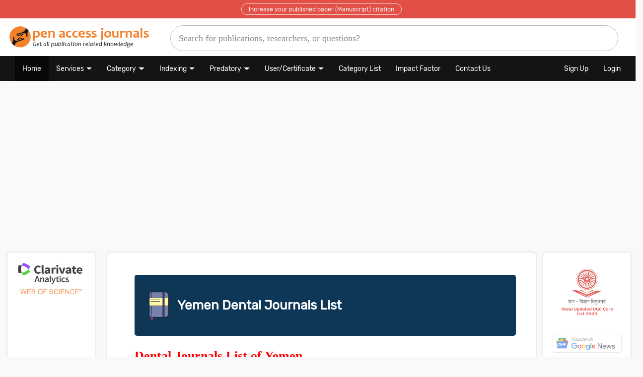

--- FILE ---
content_type: text/html; charset=UTF-8
request_url: https://www.openacessjournal.com/country-journals/yemen/list-of-dental-journals
body_size: 118975
content:



<!DOCTYPE html>
<html lang="en" prefix="og:https://ogp.me/ns#">
<meta name="generator" content="WordPress - WordPress - 5.4"/>
<head> 

<!----------
      ____  ____   ___ |_ __  __ _  ___       ___   ___`  ___`
     / _` \|  _ \ / _ \| '_ `/ _` |/ __|/ __|/ _ \ / __\ / __\
    | (_) || |_) )  __/| | |  (_| | (__  (__   __/|_|__ |_|__
     \____/|  __/ \___||_| |_\__,_|\___|\___|\___| \___\ \___\
		   | |                                     \___/ \___/
		   |_|
--->


<meta charset="UTF-8">
<meta name="robots" content="index, follow">
<meta name="viewport" content="width=device-width, initial-scale=1.0">
<meta name="yandex-verification" content="0d3710ef13109993" />
<meta name="p:domain_verify" content="e105429cc767abe31bee64ba3f3a7f93"/>
<link rel="alternate" type="application/rss+xml" title="🏆 (New) Yemen Dental Journals List 2026" href="https://www.openacessjournal.com/rss//"/>
<meta name="keywords" content="🏆 (New) Yemen Dental Journals List 2026, ,  Journals,  Journals">
<link rel="shortcut icon" href="https://www.openacessjournal.com/favicon.ico" type="image/x-icon">
<link rel="icon" href="https://www.openacessjournal.com/assets/ico/open-access-journals.ico" type="image/icon">
<link rel="apple-touch-icon" sizes="57x57" href="https://www.openacessjournal.com/assets/ico/open-access-journals.ico">
<meta name='dmca-site-verification' content='YlZvVUgwdCsxcUVRR3dOUzV3anVDOTdmK0tRRSttT0xzZGxJVWgyTWljRT01' />
<title>🏆 (New) Yemen Dental Journals List 2026 - Open Access Journals</title>
<meta name="description" content="(New) List of Yemen Dental Journals 2026- Get a list of Yemen Dental Journals, find a best Dental journal with journals and...">
<meta name="Keywords" content="🏆 (New) Yemen Dental Journals List 2026">
<link rel="canonical" href="https://www.openacessjournal.com/country-journals/yemen/list-of-dental-journals">
<meta property="og:locale" content="en_US" />
<meta property="og:type" content="article" />
<meta property="og:title" content="🏆 (New) Yemen Dental Journals List 2026">
<meta property="og:description" content="(New) List of Yemen Dental Journals 2026- Get a list of Yemen Dental Journals, find a best Dental journal with journals and">
<meta property="og:url" content="https://www.openacessjournal.com/country-journals/yemen/list-of-dental-journals">
<meta property="article:tag" content="Open access journals">
<meta property="article:tag" content="Open access journals list">
<meta property="article:tag" content="list of Open access journals">
<meta property="article:tag" content="Scholarly Journals">
<meta property="article:tag" content="Academic knowledge">
<meta property="og:site_name" content="Scientifically authentic informatio">
<meta property="og:site_name" content="Trusted scientifically authentic information">
<meta property="article:section" content="Open access journals details">
<meta property="article:published_time" content="21-09-2019">
<meta property="article:modified_time" content="14-01-2026">
<meta property="og:updated_time" content="14-01-2026">
<meta property="og:image" content="https://www.openacessjournal.com/assets/images/List-of-Open-Access-Journals.png">
<meta property="og:image:secure_url" content="https://www.openacessjournal.com/assets/images/List-of-Open-Access-Journals.png">
<meta name="twitter:card" content="summary">
<meta name="twitter:description" content="(New) List of Yemen Dental Journals 2026- Get a list of Yemen Dental Journals, find a best Dental journal with journals and">
<meta name="twitter:title" content="🏆 (New) Yemen Dental Journals List 2026">
<meta name="twitter:image" content="https://www.openacessjournal.com/assets/images/List-of-Open-Access-Journals.png">
<!------------------ SEO Tags --------------------->
<!---- Dublin Core  Meta Tags---------->
<link rel="schema.DC" href="https://purl.org/dc/elements/1.1/">
<meta name="DC.Title" content="🏆 (New) Yemen Dental Journals List 2026">
<meta name="DC.Creator" content="Open acess journals">
<meta name="DC.Subject" content="(New) List of Yemen Dental Journals 2026- Get a list of Yemen Dental Journals, find a best Dental journal with journals and">
<meta name="DC.Description" content="(New) List of Yemen Dental Journals 2026- Get a list of Yemen Dental Journals, find a best Dental journal with journals and">
<meta name="DC.Publisher" content="Open acess journals">
<meta name="DC.Date" content="21-09-2019">
<meta name="DC.Type" content="article">
<meta name="DC.Format" content="text/html">
<meta name="DC.Identifier" content="Open acess journals">
<meta name="DC.Source" content="Open access journal">
<meta name="DC.Language" content="English">
<meta name="DC.Source.URI" content="https://www.openacessjournal.com/country-journals/yemen/list-of-dental-journals">
<!---- Dublin Core  Meta Tags---------->	
<!------------------google search con --------------------->
<meta name="google-site-verification" content="S9E91CegaFUjdgkwKNRkvbnYaPPPFqUiGavMNRsOr24">
<!------------------google search con --------------------->
<script type="application/ld+json">
  {
  "@context": "https://schema.org",
  "@type": "BlogPosting",
  "mainEntityOfPage": {
  "@type": "WebPage",
  "@id": "https://www.openacessjournal.com/"
  },
  "headline": "🏆 (New) Yemen Dental Journals List 2026",
  "description": "(New) List of Yemen Dental Journals 2026- Get a list of Yemen Dental Journals, find a best Dental journal with journals and",
  "image": {
  "@type": "ImageObject",
  "url": "https://www.openacessjournal.com/assets/images/List-of-Open-Access-Journals.png"
  },
  "author": {
  "@type": "Person",
  "name": "Open access journal"
  },  
  "publisher": {
  "@type": "Organization",
  "name": "Open access journal",
  "logo": {
  "@type": "ImageObject",
  "url": "https://www.openacessjournal.com/assets/images/List-of-Open-Access-Journals.png"
  }
  },
  "datePublished": "21-09-2019",
  "dateModified": "14-01-2026"
  }
</script>
<script type="application/ld+json">
{
  "@context": "https://schema.org",
  "@type": "Article",
  "mainEntityOfPage": {
  "@type": "WebPage",
  "@id": "https://www.openacessjournal.com/"
  },
  "headline": "🏆 (New) Yemen Dental Journals List 2026",
  "description": "(New) List of Yemen Dental Journals 2026- Get a list of Yemen Dental Journals, find a best Dental journal with journals and",
  "image": {
  "@type": "ImageObject",
  "url": "https://www.openacessjournal.com/assets/images/List-of-Open-Access-Journals.png"
  },
  "author": {
  "@type": "Person",
  "name": "Open access journal"
  },  
  "publisher": {
  "@type": "Organization",
  "name": "Open access journal",
  "logo": {
  "@type": "ImageObject",
  "url": "https://www.openacessjournal.com/assets/images/List-of-Open-Access-Journals.png"
  }
  },
  "datePublished": "21-09-2019",
  "dateModified": "14-01-2026"
  }
</script>

<script type="application/ld+json">
{ "@context": "https://schema.org", 
 "@type": "Article",
 "headline": "🏆 (New) Yemen Dental Journals List 2026",
 "alternativeHeadline": "🏆 (New) Yemen Dental Journals List 2026",
 "image": "https://www.openacessjournal.com/assets/images/List-of-Open-Access-Journals.png",
 "author": "Website admin", 
 "award": "Best article ever written",
 "editor": "Open access journal", 
 "genre": "Open access journal", 
 "keywords": "🏆 (New) Yemen Dental Journals List 2026", 
 "wordcount": "247",
 "publisher": {
 "@type": "Organization",
 "name": "Open access journals",
 "logo": {
 "@type": "ImageObject",
 "url": "https://www.openacessjournal.com/assets/images/List-of-Open-Access-Journals.png"
 }
 },
 "url": "https://www.openacessjournal.com/country-journals/yemen/list-of-dental-journals",
 "mainEntityOfPage": {
 "@type": "WebPage",
 "@id": "https://www.openacessjournal.com/country-journals/yemen/list-of-dental-journals"
 },
 "datePublished": "21-09-2019",
 "dateCreated": "21-09-2019",
 "dateModified": "14-01-2026",
 "description": "(New) List of Yemen Dental Journals 2026- Get a list of Yemen Dental Journals, find a best Dental journal with journals and",
 "articleBody": " New  List of Yemen Dental Journals 2026  Get a list of Yemen Dental Journals  find a best Dental journal with journals and publisher details like indexing details  volume  issue  start year  issn  e issn  p issn  abbreviation  country and rating "
 }
</script>


<script type="application/ld+json">
{
  "@context":"https://schema.org/",
  "@type":"Dataset",
  "license":"Dataset",
  "name":"🏆 (New) Yemen Dental Journals List 2026",
  "description":" New  List of Yemen Dental Journals 2026  Get a list of Yemen Dental Journals  find a best Dental journal with journals and publisher details like indexing details  volume  issue  start year  issn  e issn  p issn  abbreviation  country and rating ",
  "url":"https://www.openacessjournal.com/country-journals/yemen/list-of-dental-journals",  
  "keywords":[
     "🏆 (New) Yemen Dental Journals List 2026",  
	 
		
	"Open access journals"
    ],
    "creator":{
     "@type":"Organization",
     "url": "https://www.openacessjournal.com/",
     "name":"Open access journals",
     "contactPoint":{
        "@type":"ContactPoint",
        "contactType": "customer service",
        "telephone":"+9625801660",
        "email":"help@openacessjournal.com"
     }
  }
  }
}
</script>



<script type="application/ld+json">
  {
  "@context": "https://schema.org",
  "@type": "Website",
  "name": "Open access journals",
  "url": "https://www.openacessjournal.com",
  "sameAs": [
  "https://www.facebook.com/Openacessjournals",
  "https://twitter.com/Openaccess_j",
  "https://www.linkedin.com/in/open-access-jounrals-299934189/",
  "https://www.reddit.com/user/Openaccessjournals"
  ]
  }
</script>




<meta name="msvalidate.01" content="9B20C0F9DBF6546473905B7716C361A3">
<!------------------google search con --------------------->
<meta name="google-site-verification" content="S9E91CegaFUjdgkwKNRkvbnYaPPPFqUiGavMNRsOr24">
<meta name="google-site-verification" content="CAv48yjhmOZoIcWO_QLjj6u_31U0MI8NWaUhHJIl2vk" />
<!------------------google search con --------------------->

<style>
body{
 background:#cccccc1c ! important;	
}
.row{
 padding-left: 15px;	
}
.my_mid56d7e_Tag{
 background:#fff;  
}
.h5, h5 {
    font-size: 16px ! important;
}    
</style><!------------------ SEO Tags --------------------->
<!------------------ Css Link --------------------->
<link rel="stylesheet" href="https://www.openacessjournal.com/assets/css/stylesheet.css">
<link rel="stylesheet" href="https://www.openacessjournal.com/assets/css/Mycss.css">
<link rel="stylesheet" href="https://www.openacessjournal.com/assets/css/bootstrap.css">
<link rel="stylesheet" href="https://www.openacessjournal.com/assets/css/swap.css">
<!----
<link rel="stylesheet" href="https://www.openacessjournal.com/assets/css/font-style.css">
<link rel="stylesheet" href="https://www.openacessjournal.com/assets/css/font-awesome.min.css">
<link rel="stylesheet" href="https://www.openacessjournal.com/assets/css/w3-theme-black.css">
----->
<link rel="stylesheet" href="https://www.openacessjournal.com/assets/css/bootstrap.min.css">
<link rel="stylesheet" href="https://cdnjs.cloudflare.com/ajax/libs/font-awesome/4.7.0/css/font-awesome.min.css">
<!------------------ Css Link --------------------->   
<Script src="https://www.openacessjournal.com/assets/js/jquery-ajax.js"></script> 
<Script src="https://www.openacessjournal.com/assets/js/bootstrap.min.js"></script> 
<!---
<script type="text/javascript">
$(window).load(function() {
$(".loader").fadeOut("slow");
});
</script>
---->



<script> 
(adsbygoogle = window.adsbygoogle || []).push({ 
google_ad_client: "ca-pub-4412340494737840", 
enable_page_level_ads: true 
});
</script>

<Style>
.at-branding-logo{
	display:none ! important;
}

.font_style_margin .journal_title, .journal_title span {
    font-size: 22px ! important;
    text-decoration: none;
    color: #007bff  ! important;
    font-weight: bold;
}
.left_manu_check_subject li a {
    text-decoration: none;
    font-size: 14px;
    color: #0a7bff  ! important;
}
body{
	font-family: 'Rubik', sans-serif ! important; 
}
html > body > .w3-container > h1,h2,h3,h4,h5,h6,  .Journal_faqs, .font_size_defined, .j_d_4xxr h2, .journal_title, .Most-View-Open-Access-Journal-List{
	font-family: 'Rubik', sans-serif ! important; 
}

</style>


</head>
<body>
<div class="loader_"></div>



<style>
#nav{
    display: flex;	
}
.desk_8c952e ul li a {
    color: #fff;
    font-size: 15px ! important;
}
.desk_8c952e ul li {    
    padding: 8px 13px;
}
.desk_8c952e {
    background: #ffffff;
    padding: 0px !important;
    border-bottom: 4px solid #01bfbf;
    width: 100%;
}
.desk_8c952e ul li:hover {
    background: #fff;
}
.gsc-search-button{
    display:none;
}
@media only screen and (min-width: 600px){
#mobile_search {
    display: block ! important;
}
}
#gsc-i-id1{
    width: 100% ! important;
    margin: auto ! important;
    display: table ! important;
    height: 52px ! important;
    border-radius: 80px ! important;
    border: 1px solid #b9b9b9 ! important;
    //: ;
    box-shadow: none;
    font-size: 20px;
    font-weight: 100;
    font-family: calibri;
    padding: 16px ! important;
}
.gsc-control-cse-en{
	padding:0px;
	border:none;
}
.gsib_a {
    padding:3px 9px 0px 9px;
}
form.gsc-search-box{
    margin-bottom:0px;	
}
.gsib_b{
  	display: none ! important;
}
table.gsc-search-box {
    margin-bottom:0px;
}
.desk_8c952e ul li{
    border:none;	
}
::placeholder {
  font-size:18px ! important;
}

.logo_menu{
 width:25%;
 top: 0px ! important;
 bottom: 0px ! important;
 left: 0px ! important;
 right: 0px ! important;
 margin: auto ! important;
}
.logo_menu img{
 width:100%;
}
.search_bar_menu{
 width:75%;
 top: 0px ! important;
 bottom: 0pc ! important;
 left: 0px ! important;
 right: 0pc ! important;
 margin: auto ! important;
 padding: 0px 13px 2px 0px;
}


.logo_menu1{
 width:23%;
 top: 0px ! important;
 bottom: 0px ! important;
 left: 0px ! important;
 right: 0px ! important;
 margin: auto ! important;
}
.logo_menu img1{
 width:100%;
}
.search_bar_menu1{
 width:64%;
 top: 0px ! important;
 bottom: 0pc ! important;
 left: 0px ! important;
 right: 0pc ! important;
 margin: auto ! important;
 padding: 0px 13px 2px 0px;
}


.blog_menu1{
	width:13%;
	padding-top:2% ! important;
	//background: #01bfbf;
	height: 74px;
	text-align: center;
	top: 0px ! important;
	bottom: 0pc ! important;
	left: 0px ! important;
	right: 0pc ! important;
	margin: auto;
}
.desk_8c952e ul .blog_menu a{
	//line-height:61px ! important;
    color:#01bfbf ! important;
    font-weight:500 ! important;
	font-size: 105% ! important;
}
.blog_menu:hover{
	background:#fff ! important;
}

@media only screen and (max-width: 600px) {
	#nav{
    display:block;	
	}
  .logo_menu{
	width:100%;
	margin-bottom:0px;
	}
	.search_bar_menu{
	width:100%;
	margin-top: 0px;
    padding-top: 0px;
	padding-bottom:20px ! important;
	}
	.blog_menu{
	display:none;
	}
	.logo_menu img{
	width:67%;
    margin: auto;
    display: table;
    margin-top: 10px;
	}
	#gsc-i-id1 {
    height: 40px ! important;
    font-size: 17px;
	}
	}
	.desk_8c952e {
	background: #ffffff;
	padding: 0px !important;
	border-bottom: 1px solid #b9b9b9;
	width: 100%;
	}
	.top_header_alert{
	background:red;
	}
	.top_header_alert p{
	color: #fff;
    padding:8px;
    margin:0px;
	}
	.top_header_alert p a{
    padding: 4px 14px 3px 14px;
    color: #fff;
    border: 1px solid #fffc;
    border-radius: 45px;
    font-size: 12px;
	}
	a {
    font-size: 15px;
	}
	.mob_left_float_tagirg184c a{
    font-size:17px;
	}	
</style>


<script>
window.onload = function(){
document.getElementById('gsc-i-id1').placeholder = 'Search for publications, researchers, or questions?';
};
</script>

<header id="myHeader">    
	
	<div class="row top_header_alert my_bling">
    <div class="col-md-12" style="background:#da1309;text-align:center;">
	<!---<p><a href="https://www.openacessjournal.com/register">Increase your published paper (Manuscript) citation</a></p>----->
	<!---<p><a href="https://www.openacessjournal.com/big-announcement">Big Announcement!!! Grab this opportunity now!</a></p>---->
	<p><a href="https://www.openabstract.org/" target="_blank">Increase your published paper (Manuscript) citation</a></p>
    </div>
	</div>





   <div class="desk_8c952e w3-container w3-padding" style="display:block;">
	<ul id="nav">		
		<li class="logo_menu"><a href="https://www.openacessjournal.com/" alt="Open access journals" title="Open access journals"><img src="https://www.openacessjournal.com/assets/logo/open-access-journals.png" alt="Open access journals" title="Open access journals"></a></li>
	    <li class="search_bar_menu">
		<script async src="https://cse.google.com/cse.js?cx=002108156488768458081:itnbfrtagyf"></script>
		<div class="gcse-searchbox-only" data-resultsUrl="https://www.openacessjournal.com/search-q"></div>
		</li>		
		<!---<li class="blog_menu"><a href="https://www.openacessjournal.com/blog" target="_blank">Publication Blog</a></li>---->
	    </ul>
  </div>
 
</header>



<style>
.navbar-inverse {
    background-color: #141414;
    border-color: #080808;
    border-radius: 0px;
    font-size: 15px;
    padding: 0px;
	border: none;
}
.navbar-inverse .navbar-nav>li>a:focus, .navbar-inverse .navbar-nav>li>a:hover {
    color: #fff;
    background-color: transparent;
    font-size:14px;
}
@media (min-width: 768px){
.navbar-nav>li>a {
    padding-top: 15px;
    padding-bottom: 12px;
    font-size: 14px;
    color: #fff ! important;
}
}
.navbar{
	border-radius:0px;
}
@media (min-width: 768px){
.navbar {
    border-radius:0px ! important;
}
}
@media (min-width: 768px){
.navbar-nav>li>a {
    padding-top:16px ! important;
    padding-bottom: 14px ! important;
}
}  
.dropdown-toggle::after {
    display: inline-block;
    margin-left: 5px;
    vertical-align:2px;
    content: "";
    border-top: .3em solid;
    border-right: .3em solid transparent;
    border-bottom: 0;
    border-left: 0.3em solid transparent;
    font-size: 19px;
}
.glyphicon{
	font-size:12px ! important;
}
.navbar-nav>li>.dropdown-menu {
    margin-top: 3px;
    border-top-left-radius: 0;
    border-top-right-radius: 0;
}
.dropdown-menu>li>a {
    padding:5px 20px ! important;    
    font-size:14px  ! important;
}
.navbar-nav>li>.dropdown-menu {
    margin-top:3px ! important;
}
.desk_8c952e {
    border-bottom: none;
}
.navbar-brand{
   display:none;	
}
@media only screen and (max-width: 600px) {
  .navbar-brand{
   display:block;	
}
}
.pagination>li>a, .pagination>li>span {
    padding: 2px 12px;
    background-color: #fff;
    border:none;
}
.pagination>.disabled>a, .pagination>.disabled>a:focus, .pagination>.disabled>a:hover, .pagination>.disabled>span, .pagination>.disabled>span:focus, .pagination>.disabled>span:hover {
    color: #000;
    cursor: not-allowed;
    background-color: #fff0;
    border-color: #ddd;
}
.h1, .h2, .h3, h1, h2, h3 {
    margin-top:5px;
    margin-bottom:8px;
}
.j_d_4xxr h2 {
    font-size:21px ! important;
    font-weight: bold;
}
.left_manu_check_subject li a {
    text-decoration: none;
    font-size: 14px;
    color: #000;
}
</style>

<nav class="navbar navbar-inverse">
  <div class="container-fluid">
    <div class="navbar-header">
      <button type="button" class="navbar-toggle" data-toggle="collapse" data-target="#myNavbar">
        <span class="icon-bar"></span>
        <span class="icon-bar"></span>
        <span class="icon-bar"></span>                        
      </button>
	  <a class="navbar-brand" href="https://www.openacessjournal.com/">Open Access Journals</a>
    </div>
    <div class="collapse navbar-collapse" id="myNavbar">
      <ul class="nav navbar-nav">
        <li class="active"><a href="https://www.openacessjournal.com/">Home</a></li>
		<!--<li><a href="https://www.openacessjournal.com/blog/our-services/" target="_blank">Our Services</a></li>
		<li><a href="https://www.openacessjournal.com/services">Our Services</a></li>---->
		
		 <li class="dropdown" class="">
          <a class="dropdown-toggle" data-toggle="dropdown" href="#">Services</a>
          <ul class="dropdown-menu">
            <li><a href="https://www.openacessjournal.com/services-request?as=1">Open Journal Systems (OJS) Setup</a></li>
            <li><a href="https://www.openacessjournal.com/services-request?as=2">Customized Journal Website</a></li>
            <li><a href="https://www.openacessjournal.com/services-request?as=3">Cover Page Design</a></li>
            <li><a href="https://www.openacessjournal.com/services-request?as=4">Brochure Design</a></li>
            <li><a href="https://www.openacessjournal.com/services-request?as=9">Catalogue Design</a></li>
            <li><a href="https://www.openacessjournal.com/services-request?as=10">Flyer Design</a></li>
            <li><a href="https://www.openacessjournal.com/services-request?as=11">Logo Design</a></li>
            <li><a href="https://www.openacessjournal.com/services-request?as=12">Website Landing Page</a></li>
            <li><a href="https://www.openacessjournal.com/services-request?as=4">Brochure Design</a></li>
            <li><a href="https://www.openacessjournal.com/services-request?as=5">Book Editing</a></li>
            <li><a href="https://www.openacessjournal.com/services-request?as=6">Conference Proceedings Services</a></li>
            <li><a href="https://www.openacessjournal.com/services-request?as=7">Printing Services</a></li>
            <li><a href="https://www.openacessjournal.com/services-request?as=8">Article Publication Service</a></li>
            <li><a href="https://www.openacessjournal.com/services-request?as=13">Others</a></li>
          </ul>
        </li>
		
        <li class="dropdown">
          <a class="dropdown-toggle" data-toggle="dropdown" href="#">Category</a>
          <ul class="dropdown-menu">
            <li><a href="https://www.openacessjournal.com/subject/list-of-medical-journals/">Medical Journals</a></li>
            <li><a href="https://www.openacessjournal.com/subject/list-of-dental-journals/">Dental Journals</a></li>
            <li><a href="https://www.openacessjournal.com/subject/list-of-agriculture-journals/">Agriculture Journals</a></li>
            <li><a href="https://www.openacessjournal.com/subject/list-of-arts-and-humanities-journals/">Arts and Humanities</a></li>
            <li><a href="https://www.openacessjournal.com/subject/list-of-biotechnology-journals/">Biotechnology Journals</a></li>
            <li><a href="https://www.openacessjournal.com/subject/list-of-nursing-journals/">Nursing Journals</a></li>
            <li><a href="https://www.openacessjournal.com/subject/list-of-botany-journals/">Botany Journals</a></li>
            <li><a href="https://www.openacessjournal.com/subject/list-of-computer-science-journals/">Computer Science Journals</a></li>
            <li><a href="https://www.openacessjournal.com/subject/list-of-education-journals/">Education Journals</a></li>
            <li><a href="https://www.openacessjournal.com/subject/list-of-food-science-journals/">Food Science Journals</a></li>
            <li><a href="https://www.openacessjournal.com/subject/list-of-management-journals/">Management Journals</a></li>
          </ul>
        </li>  
		
		 <li class="dropdown">
          <a class="dropdown-toggle" data-toggle="dropdown" href="#">Indexing</a>
          <ul class="dropdown-menu">
            <li><a href="https://www.openacessjournal.com/impact-factor-list-journals">Impact Factor List</a></li>
			<li><a href="https://www.openacessjournal.com/list-of-ugc-approved-journals-pdf">UGC Journals</a></li>
			<li><a href="https://www.openacessjournal.com/blog/scopus-indexed-journals/" target="_blank">Scopus Journals</a></li>
			<li><a href="https://www.openacessjournal.com/indexed-journals-list">Indexed Journals</a></li>
			<li><a href="https://www.openacessjournal.com/academic-journals">Academic Journals</a></li>
			<li><a href="https://www.openacessjournal.com/blog/index-copernicus-journals-list/">Index Copernicus</a></li>
          </ul>
        </li>
		
		
		 <li class="dropdown">
          <a class="dropdown-toggle" data-toggle="dropdown" href="#">Predatory</a>
          <ul class="dropdown-menu">
            <li><a href="https://www.openacessjournal.com/blog/predatory-journals-list/">Predatory Journals List</a></li>
            <li><a href="https://www.openacessjournal.com/blog/predatory-publishers/">Predatory Publishers List</a></li>
          </ul>
        </li>
		
		<!--<li><a href="https://www.researchhelpdesk.org/contact-us?authorservices=1" class="blink_test">Author Services</a></li>-------->
		
		 <li class="dropdown">
          <a class="dropdown-toggle" data-toggle="dropdown" href="#">User/Certificate</a>
          <ul class="dropdown-menu">
            <li><a href="https://www.openacessjournal.com/member-list">User List</a></li>
            <li><a href="https://www.openacessjournal.com/articles-list">Articles List</a></li>
			<li><a href="https://www.openacessjournal.com/login">Share your articles</a></li>
						<li><a href="https://www.openacessjournal.com/login">Download Certificate</a></li>
			          </ul>
        </li>
		
		<li><a href="https://www.openacessjournal.com/journal-subject">Category List</a></li>
        <!-----<li><a href="https://www.openacessjournal.com/blog/" target="_blank">Blog</a></li>
        <li><a href="https://www.openacessjournal.com/contact-us">Conference Proceedings</a></li>
      
		<!---<li class="dropdown">
          <a class="dropdown-toggle" data-toggle="dropdown" href="https://www.thebookspark.com/" rel="nofollow" target="_blank">Books</a>
          <ul class="dropdown-menu">
            <li><a href="https://www.openacessjournal.com/blog/best-medical-books/">Medical Books</a></li>
            <li><a href="https://www.openacessjournal.com/blog/best-books-for-upsc/">Books for UPSC</a></li>			
          </ul>
        </li>====
		
		<li><a href="https://www.openacessjournal.com/assets/PDF/t-table.pdf" target="_blank">t table</a></li>
		<li><a href="https://www.openacessjournal.com/contact-us">Publication query</a></li>
		<li><a href="https://www.openacessjournal.com/journal-subscription"  class="blink_test">Journals Subscription</a></li>

		
		<li><a href="https://www.openacessjournal.com/journal-subscription">Journals Subscription</a></li>----->
		<li><a href="https://www.openacessjournal.com/impact-factor-list-journals">Impact Factor</a></li>
		<!--<li><a href="https://www.thebookspark.com/" target="_blank"> Books</a></li>-->
		<!--<li><a href="https://www.journalsinsights.com/database/pubmed-indexed-journals" target="_blank" class="blink_test">PubMed</a></li>----->
		<li><a href="https://www.openacessjournal.com/contact-us">Contact Us</a></li>
		
      </ul>
       <ul class="nav navbar-nav navbar-right">
        		<li><a href="https://www.openacessjournal.com/register"> Sign Up</a></li>
        <li><a href="https://www.openacessjournal.com/login" target="_blank"> Login</a></li>
		      </ul>
    </div>
  </div>
</nav>

<br>

<style>


.blink_test{
		color: #fff;
		padding: 10px;
		display: inline-block;
		border-radius:0px;
		animation: blinkingBackground 2s infinite;
	}
	@keyframes blinkingBackground{
		0%		{ background-color: #da1309;}
		50%		{ background-color: #000;}
		100%	{ background-color: #da1309;}
	}

@media only screen and (max-width: 600px) {
#mobile_search{
	display:block;
	padding: 14px 0px;
    background: #ccc;
    overflow: hidden;
    background-color: #0e3757;    
    width: 100%;
    margin: auto;
    display: table;
	z-index:1000;
}
.my_sug_Tag_div{
display:contents ! important;
}

.my_sug_Tag_div #country-list{
    background: #fff;
}

.my_sug_Tag_div #country-list li{
    list-style: none;
    padding: 10px 20px;
    width: 100%;
    display: table;
    border-bottom: 1px solid #ccc;
    box-shadow: 0 1px 0 #6b6565;
    cursor: pointer;
    font-size: 15px;
}

.sticky{
	position: fixed;
    top: 0;
}
#mobile_search .form-control{
	 margin: 0px;
}
}
@media only screen and (min-width: 600px) {
	#mobile_search{
	 display:none ! important;	
	}
}
.div_sub_box_deui img{
	width:100%;
}
</style>



<div class="bg_backgroud_59e4c"></div>

	<script>
	$(function(){
	var current = location.pathname;
	$('#nav li a').each(function(){
    var $this = $(this);
    if(current=="/" || ''){
	$("#nav li:first-child").addClass('active');	
	}
	else{
	if($this.attr('href').indexOf(current) !== -1){
    $this.parent().addClass('active');
    }	
	}		
	})
	});
	</script>

<style>
@media only screen and (max-width:1200px) {
	.search_popub{
	    width: 84%;
	}
}
@media only screen and (max-width:800px) {
	.search_popub{
	    width:95%;
	}
}
</style>





















<div class="w3-container w3-padding">
<div class="row">
<div class="col-md-2"></div>

<div class="col-md-4">
<ins class="adsbygoogle"
style="display:block"
data-ad-client="ca-pub-4412340494737840"
data-ad-slot="7447460932"
data-ad-format="auto"
data-full-width-responsive="true">
</ins>
<script>
(adsbygoogle = window.adsbygoogle || []).push({});
</script>
</div>
<div class="col-md-4">
<ins class="adsbygoogle"
style="display:block"
data-ad-client="ca-pub-4412340494737840"
data-ad-slot="7447460932"
data-ad-format="auto"
data-full-width-responsive="true">
</ins>
<script>
(adsbygoogle = window.adsbygoogle || []).push({});
</script>
</div>

<div class="col-md-2"></div>
</div>
</div>


<br>


<style>
    
	.sub_div_tag .fa{
    position: absolute;
    float: right;
    padding: 5px 8px;
    font-size: 21px;
    cursor: pointer;
    left: 0px;
    right: 0px;
    width: 41px;
    background: black;
    border-radius: 0px 2px 50px 0px;
    height: 39px;
    color: #fff;
    z-index: 1000;
	}
	.sub_div_tag img{
    width: 100%;
	}
	
	.advertise_div_tag{
	width: 100%;
    height: 100%;
    background: #211e1e94;
    position: fixed;
    margin: 0px;
    top: 0px;
    bottom: 0px;
    left: 0px;
    right: 0px;
    z-index: 1;
	display:none;
	}
	.advertise_div_tag .sub_div_tag{
	position: relative;
    background-color: #fff;
    background-clip: padding-box;
    border: none;
    border: none;
    border-radius:8px;
    -webkit-box-shadow: none;
    box-shadow: none;
    outline: 0;
    width: 50%;
    height: auto;
    margin: auto;
    display: table;
    margin-top: 70px;
	overflow: hidden;
	}
	@media only screen and (max-width: 600px) {
	 .advertise_div_tag .sub_div_tag{
		width:90%;
	 }
	}
	
	.amazon_advertise_div_tag{
	width: 100%;
    height: 100%;
    background: #211e1e94;
    position: fixed;
    margin: 0px;
    top: 0px;
    bottom: 0px;
    left: 0px;
    right: 0px;
    z-index: 1;
	display:none;
	}
	.amazon_advertise_div_tag .sub_div_tag{
	position: relative;
    background-color: #fff;
    background-clip: padding-box;
    border: none;
    border: none;
    border-radius: 6px;
    -webkit-box-shadow: none;
    box-shadow: none;
    outline: 0;
    width:45%;
    height: auto;
    margin: auto;
    display: table;
    margin-top: 70px;
	}
	@media only screen and (max-width: 600px) {
	 .amazon_advertise_div_tag .sub_div_tag{
		margin-top:150px;
		width:90%;
	 }
	}
	
</style>


<!---
<div class="advertise_div_tag" id="popup">
	<div class="sub_div_tag">
	<i id="clost_adver_4c5e" class="fa fa-times" aria-hidden="true"></i>
	<!--<a href="https://www.openacessjournal.com/login" target="_blank">----
	<a href="https://openacessjournal.com/contact-us" target="_blank">
	<img src="https://www.openacessjournal.com/assets/images/Join-us-banner.jpg">
	</a>
	</div> 
</div>
----->


<!----
<div class="advertise_div_tag" id="popup">
	<div class="sub_div_tag">
	<i id="clost_adver_4c5e" class="fa fa-times" aria-hidden="true"></i>
	<a href="https://www.journalsinsights.com/database" target="_blank">
	<img src="">
	</a>
	</div>
</div>
--------->

<!--------- 20-09-2023
<div class="advertise_div_tag" id="popup">
	<div class="sub_div_tag">
	<i id="clost_adver_4c5e" class="fa fa-times" aria-hidden="true"></i>
	<a href="https://openacessjournal.com/contact-us" target="_blank">
	<img src="https://www.openacessjournal.com/assets/images/ad.png">
	</a>
	</div>
</div>
--------->
<!--------
<div class="amazon_advertise_div_tag" id="amazon_tag">
	<div class="sub_div_tag">
	<i id="clost_adver_4c5e" class="fa fa-times" aria-hidden="true"></i>
	<a href="https://www.youtube.com/channel/UCrB0DJInnlNQ2yj5g56YnPA?sub_confirmation=1" target="_blank">
	<img src="https://media.instamojo.com/imgs/3a7d481f258e4710beb599c0eca9de9e.jpg" alt="how to find ugc approved journals">
	</a>
	</div>
</div>
-------------->

<script>

$(document).ready(function(){
$('#clost_adver_4c5e').click(function(){
$('.amazon_advertise_div_tag').hide();
$('.sub_div_tag').hide();
})
});
$(document).ready(function() {
if(localStorage.getItem('AmazonState') != 'shown'){
$("#amazon_tag").delay(8000).fadeIn();
localStorage.setItem('AmazonState','shown')
}
$('#clost_adver_4c5e').click(function(e) // You are clicking the close button
{
$('#amazon_tag').fadeOut(); // Now the pop up is hiden.
});
$('#amazon_tag').click(function(e) 
{
$('#amazon_tag').fadeOut(); 
});
});




$(document).ready(function(){
$('#clost_adver_4c5e').click(function(){
$('.advertise_div_tag').hide();
$('.sub_div_tag').hide();
})
});
$(document).ready(function() {
if(localStorage.getItem('popState') != 'shown'){
$("#popup").delay(8000).fadeIn();
localStorage.setItem('popState','shown')
}
$('#clost_adver_4c5e').click(function(e) // You are clicking the close button
{
$('#popup').fadeOut(); // Now the pop up is hiden.
});
$('#popup').click(function(e) 
{
$('#popup').fadeOut(); 
});
});


</script>


<style>
#fixedbutton {
    position: fixed;
    bottom: 0px;
    right: 0px;
    //background: #d02727;
	background:linear-gradient(60deg, #a60082,#c31313 50%, #fb0202);
    border-radius: 22px 0px 0px 0px;
    color: #fff;
    font-size: 14px;
    padding:20px 27px 12px 30px;
    font-weight: bold;
	z-index:1110000000000;
}
#fixedbutton a{
    color:#fff;
}
</style>
<!---
<div id="fixedbutton" class="fixedbutton">
	<a href="https://www.openacessjournal.com/contact-us"  class="_cblink_b8ec">Conference proceedings services</a>
</div>---->

<script>
function blink(selector){
$(selector).fadeOut('slow', function(){
    $(this).fadeIn('slow', function(){
        blink(this);
    });
});
}
blink('._cblink_b8ec');
</script>

<style>
.style_div_result p,strong,em,b,ul,ol,li{
	font-size:14px ! important;
	font-style: unset;
}

.my_mid56d7e_Tag{
	box-shadow: 0px 0px 4px #ccc;
    padding: 40px;
    border-radius: 6px;
}
.my_mid56d7e_Tag img{
	width: 10% ! important;
    margin: 12px 0px;
    border-radius: 8px;
}
.font_style_margin .journal_title, .journal_title span{
    font-size: 22px ! important;
    text-decoration: none;
    color: green;
    font-weight:bold;
}
.heding_klejc{
	font-family: 'Noto Serif', serif ! important;
    font-size:20px ! important;
    font-weight: bold ! important;
    color:red ! important;
}
.see_also_57c8e{	
    background: #a70c0c;
    padding: 10px;
    border-radius: 5px;
    color: #fff;
    font-weight:100 ! important;
}
</style>

	<div class="w3-container"> 
		<div class="row">
			<div class="col-lg-2">
	
	
	
	
<div style="padding-right:10px;">
<div class="div_sub_box_deui">


  
    <a href="https://www.ugc-journal-list.website/" class="my_bling" style="display:table;margin:auto;" alt="wos journals list" title="wos journals list" rel="nofollow" target="_blank">
  <img src="https://www.openacessjournal.com/assets/images/web-of-science.jpg" alt="wos journals list" style="width:100%;padding:0px 8px;margin:auto;display:block;border-radius:5px;">
  </a>
    <br>
  <!----

<a href="https://www.jdoqocy.com/click-100641838-15246968" target="_blank">
<img src="https://www.ftjcfx.com/image-100641838-15246968" width="300" height="250" alt="" border="0"/></a>
  ---------->
  
  
  <ins class="adsbygoogle"
  style="display:inline-block;width:100%;height:250px;margin:auto;display:table;text-align:center;margin-bottom:20px;"
  data-ad-client="ca-pub-4412340494737840"
  data-ad-slot="8193769349" data-ad-format="link"></ins>
  <script>
  (adsbygoogle = window.adsbygoogle || []).push({});
  </script> 
  
    

<style>
.left_manu_check_subject{
	list-style:none;
    margin:0px;
    padding:0px;
    margin-bottom:30px;
}
.left_manu_check_subject ul{
	padding:0px;
}
.left_manu_check_subject li{
    text-indent: 9px;
	list-style:none;
	margin-top: 0px!important;
    border-left: none!important;
    border-bottom: 1px solid #f1f1f1;	
}
.left_manu_check_subject li a{
	text-decoration: none;
	font-size:14px;
	color:#000;
}
.left_manu_check_subject li a:hover{	
	font-weight:bold;
}
.subject_header{
    margin-bottom: 6px;
    font-size: 14px;
    font-weight: 400;
    background: #0e3757;
    padding: 9px;
    border-radius:0px;
    color: #fff;
}

.div_sub_box_deui img{
    cursor: pointer;
    margin: auto;
    display: table;
    border-radius: 1px;
    width: 100%;
    margin-bottom: 0px;
    background: #fff;
    padding: 10px;
}

.over_show_all_subject{
	height:350px;
	overflow: hidden;    
    overflow-y: scroll;
	transition:ease 0.5s;
}

.over_show_all_subject::-webkit-scrollbar {
    width:8px;
}

.over_show_all_subject::-webkit-scrollbar-track {
    -webkit-box-shadow: inset 0 0 6px rgba(0,0,0,0.3); 
    border-radius:100px;
}

.over_show_all_subject::-webkit-scrollbar-thumb {
    border-radius:100px;
    -webkit-box-shadow: inset 0 0 6px rgba(0,0,0,0.5); 
}
.load_more_Tag_58ec5{
	font-size: 17px ! important;
    font-weight: bold;
    cursor: pointer;
	padding-left: 5px;
}
@media only screen and (max-width: 600px) {
  .my_load_more_tag{
   //display:none;
  }
}
.left_manu_check_subject ul{
	//max-height: 510px;
    //overflow: hidden;
    //overflow-y: scroll;
}
.left_manu_check_subject ul::-webkit-scrollbar {
    width: 6px;
    background-color: #F5F5F5;
} 
.left_manu_check_subject ul::-webkit-scrollbar-thumb {
    background-color: #212529;	
}
.left_manu_check_subject ul::-webkit-scrollbar-track {
    -webkit-box-shadow: inset 0 0 6px rgba(0,0,0,0.3);
    background-color: #F5F5F5;
}
.subject_list_item_tag{
	//border:1px solid #0e3757;
    border-radius:0px 0px 6px 6px;
    padding:0px ! important;
	height: 476px;
    overflow: hidden;
}
.div_sub_box_deui{
   background:#fff;	
   padding:10px 0px;
   box-shadow: 0px 0px 4px #ccc;
   border-radius: 6px;
}
dl, ol, ul {
    margin-top: 0;
    margin-bottom: 2px;
}
.show_more_subject{
	font-size: 15px ! important;
    text-indent: 8px;
    color: #0082fd;
    font-weight: 100;
    cursor: pointer;	
}
.show_more_sub_subject{
	font-size: 15px ! important;
    text-indent: 8px;
    color: #0082fd;
    font-weight: 100;
    cursor: pointer;	
}
.subject_list_item_tag_second{
	//border:1px solid #0e3757;
    border-radius:0px 0px 6px 6px;
    padding:0px ! important;
	height:auto; 
    overflow: hidden;
}
.subject_list_item_tag_first{
	//border:1px solid #0e3757;
    border-radius:0px 0px 6px 6px;
    padding:0px ! important;
	height:auto;
    overflow: hidden;
}
.subject_list_item_tag_final{
    height:auto ! important;	
}
</style>


<div class="my_load_more_tag left_manu_check_subject">
<h4 class="subject_header">Journals Subject</h4>
<ul class="subject_list_item_tag_first" id="subject_id_first">
<li>
<a href="https://www.openacessjournal.com/subject/list-of-accounting-journals/"  aria-label="More about Accounting Journals" rel="nofollow, noreferrer">Accounting</a>
</li>
<li>
<a href="https://www.openacessjournal.com/subject/list-of-agriculture-journals/"  aria-label="More about Agriculture Journals" rel="nofollow, noreferrer">Agriculture</a>
</li>
<li>
<a href="https://www.openacessjournal.com/subject/list-of-ancient-journals/"  aria-label="More about Ancient Journals" rel="nofollow, noreferrer">Ancient</a>
</li>
<li>
<a href="https://www.openacessjournal.com/subject/list-of-animal-journals/"  aria-label="More about Animal Journals" rel="nofollow, noreferrer">Animal</a>
</li>
<li>
<a href="https://www.openacessjournal.com/subject/list-of-arts-and-humanities-journals/"  aria-label="More about Arts and Humanities Journals" rel="nofollow, noreferrer">Arts and Humanities</a>
</li>
<li>
<a href="https://www.openacessjournal.com/subject/list-of-ayurvedic-journals/"  aria-label="More about Ayurvedic Journals" rel="nofollow, noreferrer">Ayurvedic</a>
</li>
<li>
<a href="https://www.openacessjournal.com/subject/list-of-banking-journals/"  aria-label="More about Banking Journals" rel="nofollow, noreferrer">Banking</a>
</li>
<li>
<a href="https://www.openacessjournal.com/subject/list-of-biochemistry-journals/"  aria-label="More about Biochemistry Journals" rel="nofollow, noreferrer">Biochemistry</a>
</li>
<li>
<a href="https://www.openacessjournal.com/subject/list-of-biology-journals/"  aria-label="More about Biology Journals" rel="nofollow, noreferrer">Biology</a>
</li>
<li>
<a href="https://www.openacessjournal.com/subject/list-of-biomedicine-journals/"  aria-label="More about Biomedicine Journals" rel="nofollow, noreferrer">Biomedicine</a>
</li>
<li>
<a href="https://www.openacessjournal.com/subject/list-of-biotechnology-journals/"  aria-label="More about Biotechnology Journals" rel="nofollow, noreferrer">Biotechnology</a>
</li>
<li>
<a href="https://www.openacessjournal.com/subject/list-of-botany-journals/"  aria-label="More about Botany Journals" rel="nofollow, noreferrer">Botany</a>
</li>
<li>
<a href="https://www.openacessjournal.com/subject/list-of-business-journals/"  aria-label="More about Business Journals" rel="nofollow, noreferrer">Business</a>
</li>
<li>
<a href="https://www.openacessjournal.com/subject/list-of-chemistry-journals/"  aria-label="More about Chemistry Journals" rel="nofollow, noreferrer">Chemistry</a>
</li>
</ul>
<p class="show_more_subject"><a href="https://www.openacessjournal.com/journal-subject">Show more</a></p>
</div>
<div class="my_load_more_tag left_manu_check_subject">
<h4 class="subject_header">Journals Sub Subject</h4>
<ul class="subject_list_item_tag_second">
<li>
<a href="https://www.openacessjournal.com/subject-sub/list-of-accounting-journals/"  aria-label="More about Accounting Journals" rel="nofollow, noreferrer">Accounting</a>
</li>
<li>
<a href="https://www.openacessjournal.com/subject-sub/list-of-agricultural-research-journals/"  aria-label="More about Agricultural Research Journals" rel="nofollow, noreferrer">Agricultural Research</a>
</li>
<li>
<a href="https://www.openacessjournal.com/subject-sub/list-of-agriculture-journals/"  aria-label="More about Agriculture Journals" rel="nofollow, noreferrer">Agriculture</a>
</li>
<li>
<a href="https://www.openacessjournal.com/subject-sub/list-of-agronomy-journals/"  aria-label="More about Agronomy Journals" rel="nofollow, noreferrer">Agronomy</a>
</li>
<li>
<a href="https://www.openacessjournal.com/subject-sub/list-of-allied-science-journals/"  aria-label="More about Allied Science Journals" rel="nofollow, noreferrer">Allied Science</a>
</li>
<li>
<a href="https://www.openacessjournal.com/subject-sub/list-of-anaesthesia-journals/"  aria-label="More about Anaesthesia Journals" rel="nofollow, noreferrer">Anaesthesia</a>
</li>
<li>
<a href="https://www.openacessjournal.com/subject-sub/list-of-anatomy-journals/"  aria-label="More about Anatomy Journals" rel="nofollow, noreferrer">Anatomy</a>
</li>
<li>
<a href="https://www.openacessjournal.com/subject-sub/list-of-ancient-medicine-journals/"  aria-label="More about Ancient medicine Journals" rel="nofollow, noreferrer">Ancient medicine</a>
</li>
<li>
<a href="https://www.openacessjournal.com/subject-sub/list-of-ancient-science-journals/"  aria-label="More about Ancient Science Journals" rel="nofollow, noreferrer">Ancient Science</a>
</li>
<li>
<a href="https://www.openacessjournal.com/subject-sub/list-of-animal-research-journals/"  aria-label="More about Animal Research Journals" rel="nofollow, noreferrer">Animal Research</a>
</li>
<li>
<a href="https://www.openacessjournal.com/subject-sub/list-of-animal-technology-journals/"  aria-label="More about Animal Technology Journals" rel="nofollow, noreferrer">Animal Technology</a>
</li>
<li>
<a href="https://www.openacessjournal.com/subject-sub/list-of-aromatic-plants-journals/"  aria-label="More about Aromatic Plants Journals" rel="nofollow, noreferrer">Aromatic Plants</a>
</li>
<li>
<a href="https://www.openacessjournal.com/subject-sub/list-of-arts-and-humanities-journals/"  aria-label="More about Arts and Humanities Journals" rel="nofollow, noreferrer">Arts and Humanities</a>
</li>
<li>
<a href="https://www.openacessjournal.com/subject-sub/list-of-astronomy-journals/"  aria-label="More about Astronomy Journals" rel="nofollow, noreferrer">Astronomy</a>
</li>
</ul>
<p class="show_more_subject"><a href="https://www.openacessjournal.com/journal-subject">Show more</a></p>
</div>
<br>
<br>


<ins class="adsbygoogle"
     style="display:block"
     data-ad-client="ca-pub-4412340494737840"
     data-ad-slot="2953050956"
     data-ad-format="auto"
     data-full-width-responsive="true"></ins>
<script>
     (adsbygoogle = window.adsbygoogle || []).push({});
</script>



</div>
</div></div>
				<div class="col-lg-8 my_mid56d7e_Tag">
					<div class="row">
						<div class="col-md-12">
							<h1 class="margin-bottom-5 Most-View-Open-Access-Journal-List"><img class="width_50" alt="Yemen Dental Journals List" src="https://www.openacessjournal.com/assets/images/List-of-Open-Access-Journals.png"><b class="list_title_tag" style="font-size:26px ! important;">Yemen Dental Journals List</b></h1>
							<br>
							<h2 class="heding_klejc"><b class="list_title_tag" style="font-size:26px ! important;">Dental Journals List of Yemen</b></h2>
														
							<!---<p style="font-size: 17px!important;">This is a list of Yemen Dental journals list, You can find a best journals for your research paper or manuscript using our <strong>Yemen Dental journals list</strong>. we also help you to finding a better journal with journal, volume, issue, impact factor, indexing and publisher details. please let me know if you have any corrections in our website and list of Dental journals <a href="https://www.openacessjournal.com/contact-us" target="_blank">contact details.</a></p>------->
														
							<!--<h2 class=""><b class="list_title_tag" style="font-size:26px ! important;">Dental Journals of Yemen</b></h2>----->
						</div>
					</div>	

					
					<br>
					<div class="row">			
										
					<div class="col-md-12 font_style_margin">
					<b><a href="https://www.openacessjournal.com/journal/521/Journal-of-dental-specialities" class="journal_title">1) <span itemprop='name'>Journal of Dental Specialities</span></a></b>
					<meta content="1" />
					<p class="publisher_name"><b>Publisher </b>  
					<a href="https://www.openacessjournal.com/search/IP-Innovative-Publication" class="font_size_15">			
					IP Innovative Publication			
					</a></p>
					
					<div class="style_div_result">
					Journal of Dental Specialities (JDS) is open access, double-blind peer-review journal publishing biannually since 2013. JDS is proclaimed by I.T.S Group of Dental Institutions, print, and published by Innovative Publication. It has an International Standard Serial Number (ISSN 2320-7302, eISSN 2393-9834). JDS permits authors to self-archive final approval of the articles on any OAI-compliant institutional/subject-based repository.

Aim and Scope

JDS focuses on dentistry specialties to expand their intellectual horizon and professional acumen in order to encourage self-reliance and confidence in the dental specialty fraternity worldwide. It supports the development of research and decreasing the effec...					</strong>
					</span>
					</p>
					</div>
					</div>
					
					
										
					<div class="col-md-12 font_style_margin">
					<b><a href="https://www.openacessjournal.com/journal/505/Indian-journal-of-dental-education" class="journal_title">2) <span itemprop='name'>Indian Journal of Dental Education</span></a></b>
					<meta content="2" />
					<p class="publisher_name"><b>Publisher </b>  
					<a href="https://www.openacessjournal.com/search/Red-flower-publication" class="font_size_15">			
					Red flower publication			
					</a></p>
					
					<div class="style_div_result">
					The Indian Journal of Dental Education (P-ISSN: 0974-6099, E-ISSN: 2455-5355) registered with registrar of newspapers for India: DELENG/2008/32281) published quarterly, is dedicated to the dissemination of new knowledge and information on all fields of dentistry.

The IJDE publishes original peer-reviewed articles that examine all phases of dental treatment, reports on unusual and interesting case presentations and invited review papers. The aim of this journal is to convey scientific progress in dentistry for the benefit of the dental health of the community. The journal serves a valuable tool for helping clinicians, general practitioners, teachers and administrators involved in the prevention and treatment of dental disease....					</strong>
					</span>
					</p>
					</div>
					</div>
					
					
										
					<div class="col-md-12 font_style_margin">
					<b><a href="https://www.openacessjournal.com/journal/493/Journal-of-indian-society-of-periodontology" class="journal_title">3) <span itemprop='name'>Journal of Indian Society of Periodontology</span></a></b>
					<meta content="3" />
					<p class="publisher_name"><b>Publisher </b>  
					<a href="https://www.openacessjournal.com/search/Wolters-Kluwer" class="font_size_15">			
					Wolters Kluwer			
					</a></p>
					
					<div class="style_div_result">
					The Journal of Indian Society of Periodontology publishes original scientific articles to support practice, education, and research in the dental specialty of periodontology and oral implantology.

Journal of Indian Society of Periodontology (JISP), is the official publication of the Society and is managed and brought out by the Editor of the society. The journal is published Bimonthly with special issues being brought out for specific occasions. The ISP had a bulletin as its publication for a large number of years and was enhanced as a Journal a few years ago.

&nbsp;

Scope of the journal

Journal of Indian Society of Periodontology (JISP) is a pee...					</strong>
					</span>
					</p>
					</div>
					</div>
					
					
										
					<div class="col-md-12 font_style_margin">
					<b><a href="https://www.openacessjournal.com/journal/472/Indian-journal-of-dental-sciences" class="journal_title">4) <span itemprop='name'>Indian Journal of Dental Sciences</span></a></b>
					<meta content="4" />
					<p class="publisher_name"><b>Publisher </b>  
					<a href="https://www.openacessjournal.com/search/Medknow-publication" class="font_size_15">			
					Medknow publication			
					</a></p>
					
					<div class="style_div_result">
					Indian Journal of Dental Sciences, an official publication of Himachal Pradesh University, Shimla, is a peer-reviewed online journal with Quarterly print on demand compilation of issues published.

The journal allows free access (Open Access) to its contents and permits authors to self-archive the final accepted version of the articles on any OAI-compliant institutional / subject-based repository.

&nbsp;

Abstracting and Indexing Information

The journal is registered with the following abstracting partners:


	Baidu Scholar,
	CNKI (China National Knowledge Infrastructure),
	EBSCO Publishing&#39;s Electronic Databases,
	Ex Libris &ndash; ...					</strong>
					</span>
					</p>
					</div>
					</div>
					
					
										
					<div class="col-md-12 font_style_margin">
					<b><a href="https://www.openacessjournal.com/journal/365/Journal-of-oral-biosciences" class="journal_title">5) <span itemprop='name'>Journal of oral biosciences</span></a></b>
					<meta content="5" />
					<p class="publisher_name"><b>Publisher </b>  
					<a href="https://www.openacessjournal.com/search/Elsevier-Publication" class="font_size_15">			
					Elsevier	Publication			
					</a></p>
					
					<div class="style_div_result">
					The Journal of Oral Biosciences (JOB) is the official journal of the Japanese Association for Oral Biology, and is published quarterly in addition to a supplementary issue for the Proceedings of the Annual Meeting of the Japanese Association for Oral Biology.

The Journal is an interdisciplinary journal, devoted to the advancement and dissemination of fundamental knowledge concerning every aspect of oral biosciences including cariology research, craniofacial biology, dental materials, implant biology, geriatric oral biology, microbiology/immunology and infection control, mineralized tissue, neuroscience, oral oncology, periodontal research, pharmacology, pulp biology, salivary research, and other fields.

A global jou...					</strong>
					</span>
					</p>
					</div>
					</div>
					
					
										
					<div class="col-md-12 font_style_margin">
					<b><a href="https://www.openacessjournal.com/journal/364/Journal-of-oral-biology-and-craniofacial-research" class="journal_title">6) <span itemprop='name'>Journal of oral biology and craniofacial research</span></a></b>
					<meta content="6" />
					<p class="publisher_name"><b>Publisher </b>  
					<a href="https://www.openacessjournal.com/search/Elsevier-Publication" class="font_size_15">			
					Elsevier	Publication			
					</a></p>
					
					<div class="style_div_result">
					Journal of Oral Biology and Craniofacial Research (JOBCR)is the official journal of the Craniofacial Research Foundation (CRF).

The journal aims to provide a common platform for both clinical and translational research and to promote interdisciplinary sciences in craniofacial region. JOBCR publishes content that includes diseases, injuries and defects in the head, neck, face, jaws and the hard and soft tissues of the mouth and jaws and face region; diagnosis and medical management of diseases specific to the orofacial tissues and of oral manifestations of systemic diseases; studies on identifying populations at risk of oral disease or in need of specific care, and comparing regional, environmental, social, and access similari...					</strong>
					</span>
					</p>
					</div>
					</div>
					
					
										
					<div class="col-md-12 font_style_margin">
					<b><a href="https://www.openacessjournal.com/journal/363/Journal-of-dentistry-and-oral-biology" class="journal_title">7) <span itemprop='name'>Journal of dentistry and oral biology</span></a></b>
					<meta content="7" />
					<p class="publisher_name"><b>Publisher </b>  
					<a href="https://www.openacessjournal.com/search/Redfame-Publishing" class="font_size_15">			
					Redfame Publishing			
					</a></p>
					
					<div class="style_div_result">
					Journal of Dentistry and Oral biology&nbsp;(ISSN 2475-5680) is an international, open access, peer reviewed journal committed to publish novel and high quality papers on all aspects of dental and oral biology.

This is a multidisciplinary journal which aims to provide the updates in scientific knowledge from the fields of dentistry and oral biologyand also their advances in research, clinical aspects and preventive studies.

The journal wants to set a platform where open exchange of information and knowledge integrating academic and clinical perspectives among the researchers, dental assistants, dental hygienists, dental technicians, and dental therapists, practitioners, academicians and other health care professional...					</strong>
					</span>
					</p>
					</div>
					</div>
					
					
										
					<div class="col-md-12 font_style_margin">
					<b><a href="https://www.openacessjournal.com/journal/362/Annals-of-dental-science-and-oral-biology" class="journal_title">8) <span itemprop='name'>Annals of Dental Science and Oral Biology</span></a></b>
					<meta content="8" />
					<p class="publisher_name"><b>Publisher </b>  
					<a href="https://www.openacessjournal.com/search/Somato-Publications" class="font_size_15">			
					Somato Publications			
					</a></p>
					
					<div class="style_div_result">
					Annals of Dental Science and Oral Biology is an scholarly, peer reviewed journal that aims to publish most comprehensive and reliable information in all the disciplines of clinical and translational research in dental science and oral biology. It creates a gateway to authors to make their contribution towards this journal.

This journal covers wide range of topics related to Dental Science, periodontology, orthodontics, oral and maxillofacial surgery, Forensic odontology, Oral Biology, oral medicine, Dental implants, etc.

This Journal uses double blinded peer review process and publish high quality articles under different categories including original research articles, review articles, case reports, short communica...					</strong>
					</span>
					</p>
					</div>
					</div>
					
					
										
					<div class="col-md-12 font_style_margin">
					<b><a href="https://www.openacessjournal.com/journal/320/Journal-of-islamabad-medical-and-dental-college" class="journal_title">9) <span itemprop='name'>Journal of Islamabad Medical and Dental College</span></a></b>
					<meta content="9" />
					<p class="publisher_name"><b>Publisher </b>  
					<a href="https://www.openacessjournal.com/search/Self-publishing" class="font_size_15">			
					Self publishing			
					</a></p>
					
					<div class="style_div_result">
					The Journal of Islamabad Medical and Dental College (JIMDC) is an official journal of Islamabad Medical &amp; Dental College, Islamabad. This open access, double blind peer reviewed journal started in 2012 with bi-annual publication and was upgraded to quarterly publishing in 2015.

The journal aims to cover and promote all the latest and innovative advancements in the field of Medical/Health Sciences and healthcare practices.

It is an essential journal for all the health sciences including doctors, bio-researchers, students and healthcare professionals, who wish to be kept informed and up-to-date with the latest and dynamic developments in this field.

The vision of the journal is to publish and share good ...					</strong>
					</span>
					</p>
					</div>
					</div>
					
					
										
					<div class="col-md-12 font_style_margin">
					<b><a href="https://www.openacessjournal.com/journal/319/International-journal-of-oral-health-dentistry" class="journal_title">10) <span itemprop='name'>International Journal of Oral Health Dentistry</span></a></b>
					<meta content="10" />
					<p class="publisher_name"><b>Publisher </b>  
					<a href="https://www.openacessjournal.com/search/IP-Innovative-Publication" class="font_size_15">			
					IP Innovative Publication			
					</a></p>
					
					<div class="style_div_result">
					International Journal of Oral Health Dentistry (IJOHD) - is an International peer-reviewed multidisciplinary dentistry journal published in every quarter by IP Innovative Publication Private Limited which is available in Print and Online for its users/Subscribers.

The motif of this journal is to enhancing Oral Health of the entire community through constant efforts by its peers. The journal publishes scientific Original articles on the relevant fields, review articles, discussion papers, news items, short communications, letters to editors conference presented papers and editorials. Papers may also include reports on unusual and interesting case presentations and invited review papers on significant topics.

IJOHD co...					</strong>
					</span>
					</p>
					</div>
					</div>
					
					
										
					<div class="col-md-12 font_style_margin">
					<b><a href="https://www.openacessjournal.com/journal/318/Ip-international-journal-of-maxillofacial-imaging" class="journal_title">11) <span itemprop='name'>IP International Journal of Maxillofacial Imaging</span></a></b>
					<meta content="11" />
					<p class="publisher_name"><b>Publisher </b>  
					<a href="https://www.openacessjournal.com/search/IP-Innovative-Publication" class="font_size_15">			
					IP Innovative Publication			
					</a></p>
					
					<div class="style_div_result">
					IP International Journal of Maxillofacial Imaging is a quarterly published journal which is formerly known as &quot;International Journal of Maxillofacial Imaging&quot; is a peer review open access journal which focuses on Head and Neck imaging including all imaging modality like conventional radiography, Digital radiography, Ultrasound, CT, MRI related to maxillofacial region and neck.

This journal also provides a high platform for researchers and academicians all over the world to promote share and discuss various new issues and developments in different areas of head and neck radiology.

This is the first journal in India which is dedicated towards promoting research and advancements of oral and maxillofacial radi...					</strong>
					</span>
					</p>
					</div>
					</div>
					
					
										
					<div class="col-md-12 font_style_margin">
					<b><a href="https://www.openacessjournal.com/journal/317/Ip-indian-journal-of-conservative-and-endodontics" class="journal_title">12) <span itemprop='name'>IP Indian Journal of Conservative and Endodontics</span></a></b>
					<meta content="12" />
					<p class="publisher_name"><b>Publisher </b>  
					<a href="https://www.openacessjournal.com/search/IP-Innovative-Publication" class="font_size_15">			
					IP Innovative Publication			
					</a></p>
					
					<div class="style_div_result">
					IP Indian Journal of Conservative and Endodontics - IJCE&nbsp;(formerly known as Indian Journal of Conservative and Endodontics) publish quarterly. It is a peer-reviewed journal that publishes scientific articles, case reports, invited reviews and comparison studies evaluating materials and methods in the fields of Conservative Dentistry, Dental Materials, and Endodontics.

This journal compare studies evaluating materials and methods of pulp conservative and endodontics treatment. Endodontists and general can learn about the new concept in root canal treatment and the latest advances in techniques and instruments in the one journal that helps them keep pace with rapid changes in this field.


Conservative Dent...					</strong>
					</span>
					</p>
					</div>
					</div>
					
					
										
					<div class="col-md-12 font_style_margin">
					<b><a href="https://www.openacessjournal.com/journal/316/Apos-trends-in-orthodontics" class="journal_title">13) <span itemprop='name'>APOS Trends in Orthodontics</span></a></b>
					<meta content="13" />
					<p class="publisher_name"><b>Publisher </b>  
					<a href="https://www.openacessjournal.com/search/Scientific-Scholar" class="font_size_15">			
					Scientific Scholar			
					</a></p>
					
					<div class="style_div_result">
					The APOS Trends in Orthodontics (APOS) is an open access peer-reviewed journal committed to publishing high-quality articles in the field of Orthodontic .

The journal is an orthodontic specialty journal and aims to provide its readers state of the art information on orthodontic advances both in the research and clinical arena. Potential authors may submit original research conducted after ethical clearances, clinical case reports, clinical/technique pearls and book reviews. Systematic reviews are welcome, descriptive reviews are not within the scope of the journal. We welcome research that follows the CONSORT, PRISMA, STROBE and STARD guidelines. The experts&rsquo; corner in every current issue is an invitational article to a...					</strong>
					</span>
					</p>
					</div>
					</div>
					
					
										
					<div class="col-md-12 font_style_margin">
					<b><a href="https://www.openacessjournal.com/journal/287/Journal-of-the-american-dental-association" class="journal_title">14) <span itemprop='name'>Journal of the american dental association</span></a></b>
					<meta content="14" />
					<p class="publisher_name"><b>Publisher </b>  
					<a href="https://www.openacessjournal.com/search/Elsevier-Publication" class="font_size_15">			
					Elsevier	Publication			
					</a></p>
					
					<div class="style_div_result">
					The Journal of the American Dental Association is the nation&#39;s premier dental journal - a reliable, peer-reviewed source of information on dentistry and dental science. Each issue of JADA is available in print, online at JADA Online and via a mobile Web application.
&nbsp;

What Does JADA Have to Offer?

Today&#39;s JADA offers a wide range of information for ADA-member dentists and its other readers around the world:

peer-reviewed research on current and developing topics in dentistry;
clinical information in such areas as biomaterials, pharmacology, and cosmetic and esthetic dentistry as well as general dental practice;
reports on the increasingly important relationship between den...					</strong>
					</span>
					</p>
					</div>
					</div>
					
					
										
					<div class="col-md-12 font_style_margin">
					<b><a href="https://www.openacessjournal.com/journal/286/British-dental-journal" class="journal_title">15) <span itemprop='name'>British Dental Journal</span></a></b>
					<meta content="15" />
					<p class="publisher_name"><b>Publisher </b>  
					<a href="https://www.openacessjournal.com/search/Nature-Publishing-Group" class="font_size_15">			
					Nature Publishing Group			
					</a></p>
					
					<div class="style_div_result">
					The British Dental Journal (BDJ) is an international, peer reviewed journal for the dental community, published by Springer Nature on behalf of the British Dental Association. We aim to inform our readers of ideas, opinions, developments and key issues in dentistry - clinical, practical and scientific - to spark interest, debate and discussion amongst dentists of all disciplines.

&nbsp;

Types of Articles
Papers
Research
These are scientific papers with a focus on clinical research to enable researchers and scientists to communicate their findings to the rest of the community. Some papers will also be featured in our &#39;Research Insights&#39; section. This includes summaries of...					</strong>
					</span>
					</p>
					</div>
					</div>
					
					
										
					<div class="col-md-12 font_style_margin">
					<b><a href="https://www.openacessjournal.com/journal/285/Indian-journal-of-multidisciplinary-dentistry" class="journal_title">16) <span itemprop='name'>Indian Journal of Multidisciplinary Dentistry</span></a></b>
					<meta content="16" />
					<p class="publisher_name"><b>Publisher </b>  
					<a href="https://www.openacessjournal.com/search/Medknow-publication" class="font_size_15">			
					Medknow publication			
					</a></p>
					
					<div class="style_div_result">
					Indian Journal of Multidisciplinary Dentistry, a publication of Bharath University, is a peer-reviewed online journal with Bi-annual print on demand compilation of issues published.

The journal allows free access (Open Access) to its contents and permits authors to self-archive final accepted version of the articles on any OAI-compliant institutional / subject-based repository.
&nbsp;

The journal will cover technical and clinical studies related to health, ethical and social issues in field of Dentistry, Health Professions and Medicine . Articles with clinical interest and implications will be given preference.

&nbsp;

Abstracting and Indexing Information

Baidu Sc...					</strong>
					</span>
					</p>
					</div>
					</div>
					
					
										
					<div class="col-md-12 font_style_margin">
					<b><a href="https://www.openacessjournal.com/journal/284/Indian-journal-of-dentistry" class="journal_title">17) <span itemprop='name'>Indian Journal of Dentistry</span></a></b>
					<meta content="17" />
					<p class="publisher_name"><b>Publisher </b>  
					<a href="https://www.openacessjournal.com/search/Medknow-publication" class="font_size_15">			
					Medknow publication			
					</a></p>
					
					<div class="style_div_result">
					Indian Journal of Dentistry, a publication of Gian Sagar Dental College &amp; Hospital, is a peer-reviewed online journal with Quarterly print on demand compilation of issues published. The journal&rsquo;s full text is available online at http://www.ijdentistry.com. The journal allows free access (Open Access) to its contents and permits authors to self-archive final accepted version of the articles on any OAI-compliant institutional / subject-based repository. The journal does not charge for submission, processing or publication of manuscripts and even for color reproduction of photographs.

&nbsp;

Abstracting and Indexing Information

The journal is registered with the following abstractin...					</strong>
					</span>
					</p>
					</div>
					</div>
					
					
										
					<div class="col-md-12 font_style_margin">
					<b><a href="https://www.openacessjournal.com/journal/281/Japanese-dental-science-review" class="journal_title">18) <span itemprop='name'>Japanese Dental Science Review</span></a></b>
					<meta content="18" />
					<p class="publisher_name"><b>Publisher </b>  
					<a href="https://www.openacessjournal.com/search/Elsevier-Publication" class="font_size_15">			
					Elsevier	Publication			
					</a></p>
					
					<div class="style_div_result">
					The Japanese Dental Science Review is published by the Japanese Association for Dental Science aiming to introduce the modern aspects of the dental sciences from Japan more comprehensively and comparatively in the tide of the world dentistry and contribute to the development of dental basic and clinical sciences in the world, and to share and discuss the update information with foreign researchers and dentists for further development of dentistry.

The Japanese Dental Science Review is unique journal devoted Review paper - many of which are invited, but unsolicited submissions are welcome and will be given full consideration. All submitted papers are subject to the peer- refereeing process.

The Japanese Dental Scienc...					</strong>
					</span>
					</p>
					</div>
					</div>
					
					
										
					<div class="col-md-12 font_style_margin">
					<b><a href="https://www.openacessjournal.com/journal/174/Annals-of-prosthodontics-and-restorative-dentistry" class="journal_title">19) <span itemprop='name'>Annals of Prosthodontics and Restorative Dentistry</span></a></b>
					<meta content="19" />
					<p class="publisher_name"><b>Publisher </b>  
					<a href="https://www.openacessjournal.com/search/IP-Innovative-Publication" class="font_size_15">			
					IP Innovative Publication			
					</a></p>
					
					<div class="style_div_result">
					Annals of Prosthodontics and Restorative Dentistry (APRD) which is formerly known as Annals of Prosthodontcs and Restorative Dentistry&nbsp;is a peer reviewed online open access quarterly published journal, in the field of Prosthodontics &amp; Restorative dentistry. Prosthodontics and restorative is dental specialty and pertaining to the diagnosis, treatment planning, rehabilitation and maintenance of the oral function, comfort, appearance and health of patients with clinical conditions associated with missing or deficient teeth and/or oral and maxillofacial tissues using biocompatible substitutes. Restorative dentistry is a dental specialty pertaining to the diagnosis, treatment planning, rehabilitation, maintenance a...					</strong>
					</span>
					</p>
					</div>
					</div>
					
					
										
					<div class="col-md-12 font_style_margin">
					<b><a href="https://www.openacessjournal.com/journal/173/International-journal-of-prosthodontics-and-restorative-dentistry" class="journal_title">20) <span itemprop='name'>International Journal of Prosthodontics and Restorative Dentistry</span></a></b>
					<meta content="20" />
					<p class="publisher_name"><b>Publisher </b>  
					<a href="https://www.openacessjournal.com/search/Jaypee-Brothers" class="font_size_15">			
					Jaypee Brothers			
					</a></p>
					
					<div class="style_div_result">
					International Journal of Prosthodontics &amp; Restorative Dentistry - (ISSN - 2231-6361) promotes the advanced study and practice of prosthodontics, implant, esthetics, reconstructive dentistry &amp; restorative dentistry. It is the Journal of International Academy of Oral Rehabilitation. The journal publishes evidence-based original scientific articles presenting relevant and useful information to prosthodontists and restorative dentists.
Additionally, it publishes reports of innovative techniques, new instructional methodologies and instructive clinical reports with an interdisciplinary flair. The journal is particularly focused on promoting the study and use of cutting-edge technology and positioning prosthodontists and resto...					</strong>
					</span>
					</p>
					</div>
					</div>
					
					
										
					<div class="col-md-12 font_style_margin">
					<b><a href="https://www.openacessjournal.com/journal/172/Restorative-dentistry-and-endodontics" class="journal_title">21) <span itemprop='name'>Restorative Dentistry and Endodontics</span></a></b>
					<meta content="21" />
					<p class="publisher_name"><b>Publisher </b>  
					<a href="https://www.openacessjournal.com/search/Korean-Academy-of-Conservative-Dentistry" class="font_size_15">			
					Korean Academy of Conservative Dentistry			
					</a></p>
					
					<div class="style_div_result">
					The Restorative Dentistry and Endodontics - RDE (ISSN - 2234-7658)&nbsp;is a peer-reviewed and openaccess journal providing up-to-date information regarding the research and developments on new knowledge and innovations pertinent to the field of contemporary clinical operative dentistry, restorative dentistry, and endodontics. In the field of operative and restorative dentistry, the journal deals with diagnosis, treatment planning, treatment concepts and techniques, adhesive dentistry, esthetic dentistry, tooth whitening, dental materials and implant restoration. In the field of endodontics, the journal deals with a variety of topics such as etiology of periapical lesions, outcome of endodontic treatment, surgical endodontics including...					</strong>
					</span>
					</p>
					</div>
					</div>
					
					
										
					<div class="col-md-12 font_style_margin">
					<b><a href="https://www.openacessjournal.com/journal/171/Journal-of-esthetic-and-restorative-dentistry" class="journal_title">22) <span itemprop='name'>Journal of Esthetic and Restorative Dentistry</span></a></b>
					<meta content="22" />
					<p class="publisher_name"><b>Publisher </b>  
					<a href="https://www.openacessjournal.com/search/Wiley" class="font_size_15">			
					Wiley			
					</a></p>
					
					<div class="style_div_result">
					The Journal of Esthetic and Restorative Dentistry is the longest standing peer-reviewed journal devoted solely to advancing the knowledge and practice of esthetic dentistry. &nbsp;Its goal is to provide the very latest evidence-based information in the realm of contemporary interdisciplinary esthetic dentistry through high quality clinical papers, sound research reports and educational features. &nbsp;The range of topics covered in the journal includes:&nbsp;


	Interdisciplinary esthetic concepts&nbsp;
	Implants
	Conservative adhesive restorations
	Tooth whitening
	Prosthodontic materials and techniques
	Dental materials
	Orthodontic, periodontal and endodontic...					</strong>
					</span>
					</p>
					</div>
					</div>
					
					
										
					<div class="col-md-12 font_style_margin">
					<b><a href="https://www.openacessjournal.com/journal/170/Journal-of-restorative-dentistry" class="journal_title">23) <span itemprop='name'>Journal of Restorative Dentistry</span></a></b>
					<meta content="23" />
					<p class="publisher_name"><b>Publisher </b>  
					<a href="https://www.openacessjournal.com/search/Medknow-publication" class="font_size_15">			
					Medknow publication			
					</a></p>
					
					<div class="style_div_result">
					Journal of Restorative Dentistry (ISSN - 2321-4619)&nbsp;is a triannually peer-reviewed international journal published by Dental Investigations Society. The journal&rsquo;s full text is available online at www.jresdent.org.

The journal allows free access (Open Access) to its contents and permits authors to self-archive final accepted version of the articles on any OAI-compliant institutional / subject-based repository. The journal makes a taken charge for processing and publication of manuscripts including color reproduction of photographs.

&nbsp;

Abstracting and Indexing


	Baidu Scholar,
	CNKI (China National Knowledge Infrastructure),
	EBSCO Publishin...					</strong>
					</span>
					</p>
					</div>
					</div>
					
					
										
					<div class="col-md-12 font_style_margin">
					<b><a href="https://www.openacessjournal.com/journal/124/Clinical-oral-implants-research" class="journal_title">24) <span itemprop='name'>Clinical Oral Implants Research</span></a></b>
					<meta content="24" />
					<p class="publisher_name"><b>Publisher </b>  
					<a href="https://www.openacessjournal.com/search/Wiley" class="font_size_15">			
					Wiley			
					</a></p>
					
					<div class="style_div_result">
					Clinical Oral Implants Research conveys scientific progress in the field of implant dentistry and its related areas to clinicians, teachers and researchers concerned with the application of this information for the benefit of patients in need of oral implants. The journal addresses itself to clinicians, general practitioners, periodontists, oral and maxillofacial surgeons and prosthodontists, as well as to teachers, academicians and scholars involved in the education of professionals and in the scientific promotion of the field of implant dentistry.


Keywords


	Clinical oral implants research,
	Implantology,
	Implant dentistry,
	Oral implants,
	Os...					</strong>
					</span>
					</p>
					</div>
					</div>
					
					
										
					<div class="col-md-12 font_style_margin">
					<b><a href="https://www.openacessjournal.com/journal/118/Contemporary-clinical-dentistry" class="journal_title">25) <span itemprop='name'>Contemporary Clinical Dentistry</span></a></b>
					<meta content="25" />
					<p class="publisher_name"><b>Publisher </b>  
					<a href="https://www.openacessjournal.com/search/Medknow-publication" class="font_size_15">			
					Medknow publication			
					</a></p>
					
					<div class="style_div_result">
					The journal Contemporary Clinical Dentistry (CCD) (E-ISSN:0976- 2361 and Print ISSN: 0976-237X) is peer-reviewed journal published on behalf of Maharishi Markandeshwar University and issues are published quarterly in the last week of March, June, September and December. The Journal publishes Original research papers, clinical studies, case series strictly of clinical interest. Manuscripts are invited from all specialties of Dentistry i.e. Conservative dentistry and Endodontics, Oral medicine and Radiology, Dentofacial orthopedics and Orthodontics,&nbsp;Orodental diseases, &nbsp;Oral surgery, Pediatric Dentistry, Oral pathology, Periodontics, Clinical aspects of Public Health dentistry and Prosthodontics. Review articles are not accepte...					</strong>
					</span>
					</p>
					</div>
					</div>
					
					
										
					<div class="col-md-12 font_style_margin">
					<b><a href="https://www.openacessjournal.com/journal/117/Journal-of-orofacial-sciences" class="journal_title">26) <span itemprop='name'>Journal of Orofacial Sciences</span></a></b>
					<meta content="26" />
					<p class="publisher_name"><b>Publisher </b>  
					<a href="https://www.openacessjournal.com/search/Medknow-publication" class="font_size_15">			
					Medknow publication			
					</a></p>
					
					<div class="style_div_result">
					Journal of Orofacial Sciences, a publication of Sibar Institute of Dental Sciences, is a peer-reviewed online journal with Semiannual print on demand compilation of issues published. The journal&rsquo;s full text is available online at www.jofs.in. The journal allows free access (Open Access) to its contents and permits authors to self-archive final accepted version of the articles on any OAI-compliant institutional / subject-based repository. The journal does not charge for submission, processing or publication of manuscripts and even for color reproduction of photographs.&nbsp;

Abstracting and Indexing Information

The journal is registered with the following abstracting partners:


						</strong>
					</span>
					</p>
					</div>
					</div>
					
					
										
					<div class="col-md-12 font_style_margin">
					<b><a href="https://www.openacessjournal.com/journal/116/Dental-press-journal-of-orthodontics" class="journal_title">27) <span itemprop='name'>Dental Press Journal of Orthodontics</span></a></b>
					<meta content="27" />
					<p class="publisher_name"><b>Publisher </b>  
					<a href="https://www.openacessjournal.com/search/Self-publishing" class="font_size_15">			
					Self publishing			
					</a></p>
					
					<div class="style_div_result">
					The mission of Dental Press Journal of Orthodontics is the diffusion of scientific and technological of Orthodontics specialty, concerning the treatment techniques and materials for clinical use.

Formerly called Revista Dental Press de Ortodontia e Ortopedia Facial, after 14 years of continuously publishing, in the beginning of 2010 it came to be published officially in English language. It also remains to be published in Portuguese, both the printed as well as the electronic version. This move aimed to achieve the adequacy required by appraiser and indexer organs (CAPES), regarding the visibility, impact factor and citation index of journal. It is believed that, being conveyed in both languages, these indicators are positive...					</strong>
					</span>
					</p>
					</div>
					</div>
					
					
										
					<div class="col-md-12 font_style_margin">
					<b><a href="https://www.openacessjournal.com/journal/113/Iranian-endodontic-journal" class="journal_title">28) <span itemprop='name'>Iranian Endodontic Journal</span></a></b>
					<meta content="28" />
					<p class="publisher_name"><b>Publisher </b>  
					<a href="https://www.openacessjournal.com/search/Iranian-Center-for-Endodontic-Research" class="font_size_15">			
					Iranian Center for Endodontic Research			
					</a></p>
					
					<div class="style_div_result">
					The Iranian Endodontic Journal (IEJ - Iran Endod J) is an international peer-reviewed biomedical publication, the aim of which is to provide a scientific medium of communication for researchers throughout the globe. IEJ aims to publish the highest quality articles, both clinical and scientific, on all aspects of Endodontics. The journal is an official Journal of the Iranian Center for Endodontic Research (ICER) and the Iranian Association of Endodontists (IAE). The Journal welcomes articles related to the scientific or applied aspects of endodontics e.g. systematic reviews, original researches, review articles, meta-analyses, clinical trials, case series/reports, hypotheses&nbsp;letters to the editor, etc.

Fr...					</strong>
					</span>
					</p>
					</div>
					</div>
					
					
										
					<div class="col-md-12 font_style_margin">
					<b><a href="https://www.openacessjournal.com/journal/112/Journal-of-oral-microbiology" class="journal_title">29) <span itemprop='name'>Journal of Oral Microbiology</span></a></b>
					<meta content="29" />
					<p class="publisher_name"><b>Publisher </b>  
					<a href="https://www.openacessjournal.com/search/Taylor-and-Francis" class="font_size_15">			
					Taylor and Francis			
					</a></p>
					
					<div class="style_div_result">
					As the first Open Access journal in its field, the Journal of Oral Microbiology aims to be an influential source of knowledge on the aetiological agents behind oral infectious diseases. The journal is an international forum for original research on all aspects of &#39;oral health&#39;. Articles which seek to understand &#39;oral health&#39; through exploration of the pathogenesis, virulence, host-parasite interactions, and immunology of oral infections are of particular interest. However, the journal also welcomes work that addresses the global agenda of oral infectious diseases and articles that present new strategies for treatment and prevention or improvements to existing strategies. &nbsp;

Topics:

...					</strong>
					</span>
					</p>
					</div>
					</div>
					
					
										
					<div class="col-md-12 font_style_margin">
					<b><a href="https://www.openacessjournal.com/journal/101/International-journal-of-applied-dental-sciences" class="journal_title">30) <span itemprop='name'>International Journal of Applied Dental Sciences</span></a></b>
					<meta content="30" />
					<p class="publisher_name"><b>Publisher </b>  
					<a href="https://www.openacessjournal.com/search/AkiNik-Publications" class="font_size_15">			
					AkiNik Publications			
					</a></p>
					
					<div class="style_div_result">
					International Journal of Applied Dental Sciences is an official journal of International Association Trust (Regd. No. 834/2014-2015/4). Prime Focus of the Journal is to publish articles related to Dental and allied subjects.

International Journal of Applied Dental Sciences considers review and research articles related to:


	Community Dentistry,
	Conservative Dentistry,
	Endodontics,
	Oral &amp; Maxillofacial Surgery,
	Oral Medicine &amp; Radiology,
	Oral Pathology,
	Orthodontics and Dentofacial,
	Orthopaedics,
	Paedodontics,
	Periodontics and Prosthodontics.


&nbsp;...					</strong>
					</span>
					</p>
					</div>
					</div>
					
					
										
					<div class="col-md-12 font_style_margin">
					<b><a href="https://www.openacessjournal.com/journal/97/Oral-health-and-dental-management" class="journal_title">31) <span itemprop='name'>Oral health and dental management</span></a></b>
					<meta content="31" />
					<p class="publisher_name"><b>Publisher </b>  
					<a href="https://www.openacessjournal.com/search/Omics-publishing-group" class="font_size_15">			
					Omics publishing group			
					</a></p>
					
					<div class="style_div_result">
					The aim of Oral health and dental management&nbsp;journal is to disseminate knowledge and promote discussion through the publication of peer-reviewed, high quality, scientific papers and other material on all topics relating to Oral Health and Dental Management. Oral Health and Dental Management is a peer-reviewed Medical and Dental Health journal that includes a wide range of topics in this field and creates a platform for young and quality researchers to showcase their findings next to the global audience.

Scholars belonging to&nbsp;Dentistry&nbsp;and Oral Health discipline are encouraged to publish innovative ideas in oral health open access journals. The focus of this journal broadly covers pediatric dentistry, community ...					</strong>
					</span>
					</p>
					</div>
					</div>
					
					
										
					<div class="col-md-12 font_style_margin">
					<b><a href="https://www.openacessjournal.com/journal/95/Case-reports-in-dentistry" class="journal_title">32) <span itemprop='name'>Case Reports in Dentistry</span></a></b>
					<meta content="32" />
					<p class="publisher_name"><b>Publisher </b>  
					<a href="https://www.openacessjournal.com/search/Hindawi" class="font_size_15">			
					Hindawi			
					</a></p>
					
					<div class="style_div_result">
					Case Reports in Dentistry is a peer-reviewed, Open Access journal that publishes case reports and case series in all areas of dentistry, including periodontal diseases, dental implants, oral pathology, as well as oral and maxillofacial surgery.

Case Reports in Dentistry is archived in Portico, which provides permanent archiving for electronic scholarly journals, as well as via the LOCKSS initiative. It operates a fully open access publishing model which allows open global access to its published content. This model is supported through Article Processing Charges. For more information on Article Processing charges in general...					</strong>
					</span>
					</p>
					</div>
					</div>
					
					
										
					<div class="col-md-12 font_style_margin">
					<b><a href="https://www.openacessjournal.com/journal/94/Journal-of-conservative-dentistry" class="journal_title">33) <span itemprop='name'>Journal of conservative dentistry</span></a></b>
					<meta content="33" />
					<p class="publisher_name"><b>Publisher </b>  
					<a href="https://www.openacessjournal.com/search/Medknow-publication" class="font_size_15">			
					Medknow publication			
					</a></p>
					
					<div class="style_div_result">
					The Journal of Conservative Dentistry, (ISSN - 0972-0707) the official journal of the Indian Association of Conservative Dentistry and Endodontics, publishes scientific articles, case reports, invited reviews and comparison studies evaluating materials and methods in the fields of Conservative Dentistry, Dental materials and Endodontics.

&nbsp;

Abstracting and Indexing Information

The journal is registered with the following abstracting partners:


	Baidu Scholar,
	CNKI (China National Knowledge Infrastructure),
	EBSCO Publishing&#39;s Electronic Databases,
	Ex Libris &ndash; Primo Central,
	Google Scholar,
	...					</strong>
					</span>
					</p>
					</div>
					</div>
					
					
										
					<div class="col-md-12 font_style_margin">
					<b><a href="https://www.openacessjournal.com/journal/85/Journal-of-clinical-periodontology" class="journal_title">34) <span itemprop='name'>Journal of Clinical Periodontology</span></a></b>
					<meta content="34" />
					<p class="publisher_name"><b>Publisher </b>  
					<a href="https://www.openacessjournal.com/search/Wiley" class="font_size_15">			
					Wiley			
					</a></p>
					
					<div class="style_div_result">
					Journal of Clinical Periodontology was founded by the British, Dutch, French, German, Scandinavian, and Swiss Societies of Periodontology.

The aim of the Journal of Clinical Periodontology is to provide the platform for exchange of scientific and clinical progress in the field of Periodontology and allied disciplines, and to do so at the highest possible level.

The Journal also aims to facilitate the application of new scientific knowledge to the daily practice of the concerned disciplines and addresses both practicing clinicians and academics. The Journal is the official publication of the European Federation of Periodontology but wishes to retain its international scope.

The Journal publ...					</strong>
					</span>
					</p>
					</div>
					</div>
					
					
										
					<div class="col-md-12 font_style_margin">
					<b><a href="https://www.openacessjournal.com/journal/70/World-journal-of-dentistry" class="journal_title">35) <span itemprop='name'>World Journal of Dentistry</span></a></b>
					<meta content="35" />
					<p class="publisher_name"><b>Publisher </b>  
					<a href="https://www.openacessjournal.com/search/Jaypee-Brothers" class="font_size_15">			
					Jaypee Brothers			
					</a></p>
					
					<div class="style_div_result">
					World Journal of Dentistry (WJD), an official publication of International Association of General Dentistry (IAGD), is a masterpiece ledger in dental research fraternity facilitating real-time peer-reviewed information on the subject.

Its scope covers high quality and rationale research pertaining to the benefit of dental sciences, especially detailing the applied clinical aspect. The journal policies are directed to publish research applicable to the work field of a general dentist; the facts, thereby, can be utilized for the best welfare of the end users, i.e. patients.


World journal of dentistry does not limit itself to any specialization and, therefore, ...					</strong>
					</span>
					</p>
					</div>
					</div>
					
					
										
					<div class="col-md-12 font_style_margin">
					<b><a href="https://www.openacessjournal.com/journal/60/Journal-of-endodontics" class="journal_title">36) <span itemprop='name'>Journal of Endodontics</span></a></b>
					<meta content="36" />
					<p class="publisher_name"><b>Publisher </b>  
					<a href="https://www.openacessjournal.com/search/Elsevier-Publication" class="font_size_15">			
					Elsevier	Publication			
					</a></p>
					
					<div class="style_div_result">
					The Journal of Endodontics, the official journal of the American Association of Endodontists, publishes scientific articles, case reports and comparison studies evaluating materials and methods of pulp conservation and endodontic treatment. Endodontists and general dentists can learn about new concepts in root canal treatment and the latest advances in techniques and instrumentation in the one journal that helps them keep pace with rapid changes in this field.

The Journal of Endodontics is ranked 13th out of 91 journals in the Dentistry, Oral Surgery &amp; Medicine category on the 2018 Journal Citation Reports&reg;, published by Thomson Reuters, and has an Im...					</strong>
					</span>
					</p>
					</div>
					</div>
					
					
										
					<div class="col-md-12 font_style_margin">
					<b><a href="https://www.openacessjournal.com/journal/53/The-journal-of-contemporary-dental-practice" class="journal_title">37) <span itemprop='name'>The Journal of Contemporary Dental Practice</span></a></b>
					<meta content="37" />
					<p class="publisher_name"><b>Publisher </b>  
					<a href="https://www.openacessjournal.com/search/Jaypee-Brothers" class="font_size_15">			
					Jaypee Brothers			
					</a></p>
					
					<div class="style_div_result">
					The Journal of Contemporary Dental Practice (JCDP), is a peer-reviewed, open access MEDLINE indexed journal. The journal allows free access (open access) to its contents. Articles with clinical relevance will be given preference for publication. The Journal publishes original research papers, review articles, rare and novel case reports, and clinical techniques. Manuscripts are invited from all specialties of dentistry i.e., conservative dentistry and endodontics, dentofacial orthopedics and orthodontics, oral medicine and radiology, orodental diseases,&nbsp;oral pathology, pediatric dentistry, implantology,&nbsp;oral surgery, periodontics, clinical aspects of public health dentistry, and prosthodontics.

Journal Ethic...					</strong>
					</span>
					</p>
					</div>
					</div>
					
					
										
					<div class="col-md-12 font_style_margin">
					<b><a href="https://www.openacessjournal.com/journal/52/International-dental-journal-of-student-research" class="journal_title">38) <span itemprop='name'>International Dental Journal of Student Research</span></a></b>
					<meta content="38" />
					<p class="publisher_name"><b>Publisher </b>  
					<a href="https://www.openacessjournal.com/search/IP-Innovative-Publication" class="font_size_15">			
					IP Innovative Publication			
					</a></p>
					
					<div class="style_div_result">
					International Dental Journal of Student Research&nbsp;is a quarterly published journal, one of the unique and advanced International journal&nbsp;solely made by and for students of the dental field whose role in the dental profession is now being brought to greater heights. It provides a platform for the dental students to publish their scientific articles as well as read specialized articles written by their counterparts from other parts of the globe.

International Dental Journal of Student&nbsp;Research (IDJSR) is an online/print interactive open-access journal for the communication of all peer-reviewed scientific and dental research.


We have an acclaimed&nbsp;reviewer&#39;s panel for reviewing all the art...					</strong>
					</span>
					</p>
					</div>
					</div>
					
					
										
					<div class="col-md-12 font_style_margin">
					<b><a href="https://www.openacessjournal.com/journal/39/Isfahan-university-of-medical-sciences" class="journal_title">39) <span itemprop='name'>Isfahan University of Medical Sciences</span></a></b>
					<meta content="39" />
					<p class="publisher_name"><b>Publisher </b>  
					<a href="https://www.openacessjournal.com/search/Medknow-publication" class="font_size_15">			
					Medknow publication			
					</a></p>
					
					<div class="style_div_result">
					Dental Research Journal&nbsp;a publication of Isfahan University of Medical Sciences, is a peer-reviewed online journal with Bimonthly print on demand compilation of issues published. The journal&rsquo;s full text is available online at http://www.drjjournal.net. The journal allows free access (Open Access) to its contents and permits authors to self-archive final accepted version of the articles on any OAI-compliant institutional / subject-based repository.&nbsp;
&nbsp;

Abstracting and Indexing Information

The journal is registered with the following abstracting partners:
Baidu Scholar, CNKI (China National Knowledge Infrastructure), EBSCO Publishing&#39;s Electronic Databases, Ex Lib...					</strong>
					</span>
					</p>
					</div>
					</div>
					
					
										
					<div class="col-md-12 font_style_margin">
					<b><a href="https://www.openacessjournal.com/journal/36/Annals-of-maxillofacial-surgery" class="journal_title">40) <span itemprop='name'>Annals of Maxillofacial Surgery</span></a></b>
					<meta content="40" />
					<p class="publisher_name"><b>Publisher </b>  
					<a href="https://www.openacessjournal.com/search/Medknow-publication" class="font_size_15">			
					Medknow publication			
					</a></p>
					
					<div class="style_div_result">
					The Annals of Maxillofacial Surgery&nbsp;is the official publication of Indian Academy of Maxillofacial Surgery, a premier association of Maxillofacial Surgeons in India. The Journal intends to serve as a scientific platform for all members of the association as well as all Maxillofacial Surgeons. The journal shall publish papers of the highest scientific merit and widest possible scope on work in oral and maxillofacial surgery and allied specialties. The forms of publication include scientific reports on human subjects in the form of original articles, brief reports, case reports, review articles, special communications and technical note that enrich the maxillofacial surgical literature. The journal intends to publish all the associa...					</strong>
					</span>
					</p>
					</div>
					</div>
					
					
										
					<div class="col-md-12 font_style_margin">
					<b><a href="https://www.openacessjournal.com/journal/28/Indian-journal-of-dental-research" class="journal_title">41) <span itemprop='name'>Indian Journal of Dental Research</span></a></b>
					<meta content="41" />
					<p class="publisher_name"><b>Publisher </b>  
					<a href="https://www.openacessjournal.com/search/Medknow-publication" class="font_size_15">			
					Medknow publication			
					</a></p>
					
					<div class="style_div_result">
					Indian Journal of Dental Research (IJDR) is the official publication of the&nbsp;Indian Society for Dental Research (ISDR), India division of the International Association for Dental Research (IADR), published Bimonthly. IJDR publishes scientific papers on well designed and controlled original research involving orodental sciences. Papers may also include reports on unusual and interesting case presentations and invited review papers on significant topics.

Abstracting and Indexing Information

The journal is registered with the following abstracting partners:
Baidu Scholar, CNKI (China National Knowledge Infrastructure), EBSCO Publishing&#39;s Electronic Databases, Ex Libris &ndash; Primo Central, Google Schol...					</strong>
					</span>
					</p>
					</div>
					</div>
					
					
										
					<div class="col-md-12 font_style_margin">
					<b><a href="https://www.openacessjournal.com/journal/24/Journal-of-dentistry" class="journal_title">42) <span itemprop='name'>Journal of Dentistry</span></a></b>
					<meta content="42" />
					<p class="publisher_name"><b>Publisher </b>  
					<a href="https://www.openacessjournal.com/search/Elsevier-Publication" class="font_size_15">			
					Elsevier	Publication			
					</a></p>
					
					<div class="style_div_result">
					The Journal of Dentistry&nbsp;has an open access mirror journal&nbsp;The Journal of Dentistry: X, sharing the same aims and scope, editorial team, submission system and rigorous peer review.

The Journal of Dentistry&nbsp;is the leading international dental journal within the field of&nbsp;Restorative Dentistry. Placing an emphasis on publishing novel and high-quality research papers, the Journal aims to influence the practice of&nbsp;dentistry&nbsp;at clinician, research, industry and policy-maker level on an international basis.

Topics covered include the management of&nbsp;dental disease,&nbsp;periodontology					</strong>
					</span>
					</p>
					</div>
					</div>
					
					
					 
						
					<ul class="pagination padding_15">
					<li><a href="https://www.openacessjournal.com/subject/list-of-dental-journals/1">First</a></li>
					<li class="disabled">
					<a href="#">Prev</a>
					</li>
					<li class="disabled">
					<a href="#">Next</a>
					</li>
					<li><a href="https://www.openacessjournal.com/subject/list-of-dental-journals/1">Last</a></li>
					</ul>
					<br>
					<hr>			
					</div>
					
										<p>Note : This all dental journals are not from yemen</p>
										
					<br>
					
					<h3  style="font-size: 19px;" class="see_also_57c8e">See also for dental Journals</h3>
										<a href="https://www.openacessjournal.com/sub-subject/list-of-dental-journals/">List of dental journals</a> <br>
					<a href="https://www.openacessjournal.com/country-journals/india/list-of-dental-journals">Indian dental journals list</a> <br>
					<a href="https://www.openacessjournal.com/country-journals/united-states/list-of-dental-journals">United states - US  dental journals list</a> <br>
					<a href="https://www.openacessjournal.com/country-journals/united-kingdom/list-of-dental-journals">United kingdom dental journals list</a> <br>
										
					</div>
					<div class="col-lg-2">
					<!------
<div class="google_translate_box54e1c1c">
<img src="https://www.openacessjournal.com/assets/images/new.gif" alt="language translate" style="width:100px;margin: auto;display: table;">
<div id="google_translate_element"></div>
</div>

<script type="text/javascript">
function googleTranslateElementInit() {
new google.translate.TranslateElement({pageLanguage: 'en', layout: google.translate.TranslateElement.InlineLayout.SIMPLE}, 'google_translate_element');
}
</script>
<script type="text/javascript" src="//translate.google.com/translate_a/element.js?cb=googleTranslateElementInit"></script>
------------>
<div style="padding-right:10px;">
<div class="div_sub_box_deui" style="padding:10px;">
<style>
.google_translate_box54e1c1c{
    padding: 15px 14px;
    background: #ffffff;
    border-radius: 5px;
    border: 1px solid #ccc;
}

#google_translate_element {
	border: 1px solid #000;
    border-radius: 5px;
    overflow: hidden;
}
.goog-te-gadget {
  font-family: Roboto, 'Open Sans', sans-serif!important;
  text-transform: uppercase;
}
.goog-te-gadget-simple  {
  background-color: rgba(255,255,255,0.20)!important;
  border: 1px solid rgba(255,255,255,0.50) !important;
  padding: 8px!important;
  border-radius: 4px!important;
  font-size: 1rem!important;
  line-height:2rem!important;
  display: inline-block;
  cursor: pointer;
  zoom: 1;
}

.goog-te-gadget-simple .goog-te-menu-value span {
    font-size: 13px ! important;
    color: #000;
    text-decoration: none;
	text-transform: initial;
}
.goog-te-gadget-simple .goog-te-menu-value span a:hover {
	text-decoration: none;
}
.blinking{
    animation:blinkingText 1.2s infinite;
	}
	@keyframes blinkingText{
		0%{     color: #000;    }
		49%{    color: #000; }
		60%{    color: transparent; }
		99%{    color:transparent;  }
		100%{   color: #000;    }
	}
	#gemezop{
	display:none;	
	}
    .gemezop_active{
	display:block ! important;	
	}
</style>
	
	<!---
	<div style=""><a  href="https://www.openabstract.org/" target="_blank" style="font-size:11px;text-align:center;display:table;margin:auto;"><img src="https://media.licdn.com/dms/image/C5622AQEU3cBhuGsBOg/feedshare-shrink_2048_1536/0/1674104653946?e=1680134400&v=beta&t=fgAEnmOPmfPtJprr5An58L314tG7qnawKufibjp1K9A" style="width:100%;" >
	Increase your article citations & visibility with Open Abstract
	</a></div> 
	<br>-->
	
	<a href="https://www.ugc-journal-list.website/" class="my_bling" style="display:table;margin:auto;" alt="ugc care approved journals list" title="ugc care approved journals list" rel="nofollow" target="_blank">
	<img src="https://www.openacessjournal.com/assets/images/ugc-2023.png" alt="ugc care approved journals list" style="width:100%;padding:0px 8px;margin:auto;display:block;border-radius:5px;">
	</a>
	<br>
	
	<a href="https://news.google.com/publications/CAAqBwgKMJnLzAswyebjAw?hl=en-IN&gl=IN&ceid=IN%3Aen" class="my_bling" style="display:table;margin:auto;" alt="ugc care approved journals list" title="ugc care approved journals list" rel="nofollow" target="_blank">
	<img src="https://www.openacessjournal.com/news/wp-content/uploads/2023/03/main-qimg-155f890dbd9e2e4f78c790c93fca581b.webp" alt="follow us on google news" style="width:100%;padding:0px 8px;margin:auto;display:block;border-radius:5px;">
	</a>
	<br>
	
	<!--
	<a href="https://www.ugc-journal-list.website/pubmed-journals-list" target="_blank"><img  class="blinking" src="https://www.openacessjournal.com/assets/images/pubmed.gif"  alt="PubMed Journals List" title="PubMed Journals List"></a>
	
	
	
	<a href="https://amzn.to/2YASUHT" target="_blank"><img class="" src="https://www.openacessjournal.com/assets/images/Online-Mask-and-Sanitizer.jpg"  alt="Online Mask and Sanitizer" title="Online Mask and Sanitizer" id="Online Mask and Sanitizer"></a>

	<!----------------
    <a href="https://www.instamojo.com/openacessjournals/ugc-approved-web-of-science-journals-list-gr-ee7cc/" class="my_bling" style="display:table;margin:auto;" alt="Web of science journals list" title="Web of science journals list" rel="nofollow" target="_blank">
    <img src="https://www.openacessjournal.com/assets/images/web-of-science.jpg" alt="web-of-science.jpg" style="width:100%;padding:0px 8px;margin:auto;display:block;border-radius:5px;">
    <span style="text-align:center;color:red;display:block;">Web of Science Indexed Journals list</span>
    </a>
 
	 <br>
	 <br>
	 <br>

 <a href="https://www.ugc-journal-list.website/" style="display:table;margin:auto;" alt="ugc approved journals list" title="Click here for updated ugc journals list" rel="nofollow" target="_blank">
  <img src="https://www.openacessjournal.com/assets/images/ugc-care-journals.png" alt="ugc approved journals list">
 </a>
 
<br>
 <br>
 <br>
 
 <a href="https://www.instamojo.com/openacessjournals/list-of-updated-pubmed-indexed-journals-2019/" style="display:table;margin:auto;" alt="Pubmed indexed journals" title="Click here for updated ugc journals list" rel="nofollow" target="_blank">
  <img src="https://www.openacessjournal.com/assets/images/pubmed_ncbi.png" alt="Pubmed indexed journals" style="width:100%;">
 </a>
 
 <a href="https://www.instamojo.com/openacessjournals/list-of-updated-pubmed-indexed-journals-2019/" style="display:table;margin:auto;" alt="Pubmed indexed journals" title="Click here for updated ugc journals list" rel="nofollow" target="_blank">
  <img src="https://www.openacessjournal.com/assets/images/pubmed_ncbi.png" alt="Pubmed indexed journals" style="width:100%;">
 </a>
 ----------->
 
 <br>


	
	<ins class="adsbygoogle"
	style="display:inline-block;width:100%;height:250px;margin:auto;display:table;text-align:center;margin-bottom:20px;"
	data-ad-client="ca-pub-4412340494737840"
	data-ad-slot="8193769349" data-ad-format="link"></ins>
	<script>
	(adsbygoogle = window.adsbygoogle || []).push({});
	</script> 
		 
	
<!--------
<br>

<a href="https://www.ugc-journal-list.website/" alt="ugc care approved journals list" title="Pubmed journals list" rel="nofollow noopener noreferrer" target="_blank">
<img src="https://www.openacessjournal.com/assets/images/List of Pubmed Indexed Journals.png" alt="Pubmed journals list" style="width:100%;padding:0px;margin:auto;display:block;border-radius:5px;border:1px solid #ccc;margin-bottom:15px;">
</a>



<a href="https://www.ugc-journal-list.website/" alt="ugc care approved journals list" title="Scopus indexed journals" rel="nofollow noopener noreferrer" target="_blank">
<img src="https://www.openacessjournal.com/assets/images/(New) Scopus Indexed Journals List.png" alt="Scopus indexed journals" style="width:100%;padding:0px;margin:auto;display:block;border-radius:5px;border:1px solid #ccc;margin-bottom:15px;">
</a>


<a href="https://www.ugc-journal-list.website/" alt="ugc care approved journals list" title="Web of science indexed journals" rel="nofollow noopener noreferrer" target="_blank">
<img src="https://www.openacessjournal.com/assets/images/(New) Web of Science Indexed Journals List.png" alt="Web of science indexed journals" style="width:100%;padding:0px;margin:auto;display:block;border-radius:5px;border:1px solid #ccc;margin-bottom:15px;">
</a>

	<!----<a href="https://best-shoes-for-men.online/" style="display:table;margin:auto;" alt="Buy shoes for men" title="Click here for buy shoes for men" rel="nofollow" target="_blank">
	<img src="https://www.openacessjournal.com/assets/banner/best-shoes-for-men.jpg" alt="Buy shoes for men" style="width:83%;margin: auto;display:table;">
	</a> --------->
	


 <script>
	function blink_text() {
    $('.my_bling').fadeOut(500);
    $('.my_bling').fadeIn(500);
	}
	setInterval(blink_text, 1800);
</script>

<!---
<a href="https://amzn.to/3fYCtuP" target="_blank"><img class="" src="https://www.openacessjournal.com/assets/images/Online-Sanitizer.jpg"  alt="Online Sanitizer" title="Online Sanitizer" id="amazon kindle"></a>
------->

 
 </div>
 </div>
			
					</div>
					</div>




</div>
</div>




<!-- Footer -->
<hr>
<br>
<div class="w3-container w3-padding">
<div class="row">
<div class="col-md-2"></div>
<div class="col-md-8" style="padding:10px;box-shadow:0px 0px 5px #dadada;margin-bottom:20px;border-radius:5px;">
 
	      <ins class="adsbygoogle"
     style="display:block; text-align:center;"
     data-ad-layout="in-article"
     data-ad-format="fluid"
     data-ad-client="ca-pub-4412340494737840"
     data-ad-slot="9305085740"></ins>
	 <script>
     (adsbygoogle = window.adsbygoogle || []).push({});
	 </script>
	 <script data-ad-client="ca-pub-4412340494737840"  src="https://pagead2.googlesyndication.com/pagead/js/adsbygoogle.js" async ></script>

	 	 
	
	</div>
	<div class="col-md-2"></div>
	</div>
	</div>
	
			

<footer class="w3-container w3-theme-dark w3-padding-16">

<div class="row">
<div class="col-md-2">
</div>

<div class="col-md-2 footer_li_a_list">
<ul>
<li>Website<li>
<li><a href="https://openacessjournal.com/" target="">Home</a></li>
<li><a href="https://www.openacessjournal.com/blog/37/FAQs" target="">FAQs</a></li>
<li><a href="https://www.openacessjournal.com/about-us" target="">About us</a></li>
<li><a href="https://www.openacessjournal.com/contact-us" target="">Contact us</a></li>
<li><a href="https://www.openacessjournal.com/register" target="">Join us</a></li>
<li><a href="https://www.openacessjournal.com/login" target="">Login dashboard</a></li>
</ul>
</div>

<div class="col-md-2 footer_li_a_list">
<ul>
<li>Quick Link<li>
<li><a href="https://www.openacessjournal.com/open-access-journal-list" target="">Journal list</a></li>
<li><a href="https://www.openacessjournal.com/journals-sitemap" target="">Journals sitemap</a></li>
<li><a href="https://www.openacessjournal.com/subject/list-of-medical-journals/" target="">Medical Journals</a></li>
<li><a href="https://www.openacessjournal.com/list-of-ugc-approved-journals-pdf" target="">UGC Journals</a></li>
<li><a href="https://www.openacessjournal.com/journal-subscription" target="">Subscribe journals</a></li>
<li><a href="https://www.openacessjournal.com/register" target="">Submit Your Article</a></li>
<li><a href="https://www.openacessjournal.com/services" target="">Our Services</a></li>
<li><a href="https://askbisht.com/" target="_blank">AskBisht</a></li>
</ul>
</div>




<div class="col-md-2 footer_li_a_list">
<ul>
<li>Information<li>
<li><a href="https://www.openacessjournal.com/blog/best-books-for-upsc/" target="_blank">Books for UPSC</a></li>
<li><a href="https://www.openacessjournal.com/peer-reviewed-journals" target="">Peer Reviewed Journals</a></li>
<li><a href="https://www.openacessjournal.com/blog" target="">Blog</a></li>
<li><a href="https://www.openacessjournal.com/impact-factor-list-journals" target="">Journal Impact Factor</a></li>
<li><a href="https://www.openacessjournal.com/blog/indian-agriculture-all-information-about-indian-agriculture/" target="_blank">Indian agriculture</a></li>
<li><a href="https://www.openacessjournal.com/scholarly-journals" target="">Scholarly Journals</a></li>
<li><a href="https://www.indexhub.info/" target="_blank">IndexHub</a></li>
<a href="https://openaccessjournals.in/" aria-label="open access journals list"></a>

</ul>
</div>




<div class="col-md-2 social_tag_check485e4c">
<p class="fitst_list" style="margin-top:15px;margin-bottom:0px;">Follow</p>
<a href="https://www.facebook.com/open.access.journals.list/" target="_blank" aria-label="facebook follow button" rel="nofollow"><i class="fa fa-facebook-square"></i></a>						
<a href="https://twitter.com/Openaccess_j" target="_blank" aria-label="twitter follow button" rel="nofollow"><i class="fa fa-twitter-square"></i></a>						
<a href="https://www.linkedin.com/in/openaccessjournals/" target="_blank" aria-label="LinkedIn follow button" rel="nofollow"><i class="fa fa-linkedin-square"></i></a>						
<a href="https://www.reddit.com/user/openacessjournal" target="_blank" aria-label="Reddit follow button" rel="nofollow"><i class="fa fa-reddit-square"></i></a>						
<a href="https://in.pinterest.com/openaccessjournals/pins/" target="_blank" aria-label="Pinterest follow button" rel="nofollow"><i class="fa fa-pinterest-square"></i></a>						
	
<br>
<br>
<a href="//www.dmca.com/Protection/Status.aspx?ID=17b3f34f-794d-4663-ac12-d6a2ebfb91e0" target="_blank" title="DMCA.com Protection Status" class="dmca-badge"> <img src ="https://images.dmca.com/Badges/dmca_protected_sml_120i.png?ID=17b3f34f-794d-4663-ac12-d6a2ebfb91e0"  alt="DMCA.com Protection Status" /></a>  <script src="https://images.dmca.com/Badges/DMCABadgeHelper.min.js"> </script>
<br>
</div>

<div class="col-md-2">
</div>
</div>
 



 <script type="application/ld+json">
 {
  "@context": "https://schema.org",
  "@type": "WebSite",
  "url": "https://openacessjournal.com",
  "potentialAction": {
    "@type": "SearchAction",
    "target": "https://www.openacessjournal.com/search/q={search_term_string}",
    "query-input": "required name=search_term_string"
  }
}
 </script>
 

  

  
  <br>
  <p class="w3-center">Copyright ©  2019-2026, <a href="https://www.openacessjournal.com/">www.openacessjournal.com</a></p>
  </footer>

	</body>

	
	
	
	<!-- start webpushr code --> <script>(function(w,d, s, id) {if(typeof(w.webpushr)!=='undefined') return;w.webpushr=w.webpushr||function(){(w.webpushr.q=w.webpushr.q||[]).push(arguments)};var js, fjs = d.getElementsByTagName(s)[0];js = d.createElement(s); js.id = id;js.async=1;js.src = "https://cdn.webpushr.com/app.min.js";fjs.parentNode.appendChild(js);}(window,document, 'script', 'webpushr-jssdk'));webpushr('setup',{'key':'BBaeO3sn4GYd1bKMglcs89IeMnNY98VhM_OSmWxZu4wUeh6lNcWkqhTcQAxX4d5fA6nWGpmBDmnwfcesNc46Xjw' });</script><!-- end webpushr code -->

	
	

	<style>
	.w3-center{
    text-align: center!important;
    margin-bottom: 0px;
    background:#5c9412;
    padding: 10px;
	color:#fff;
	}
	.w3-center a{
	color:#fff;
	}
	.w3-theme-dark {
	border-top: 5px solid #5c9412;
    color: #fff!important;
	//background-color: #4e4e4e!important;
    background-color:#8dc642 !important;
    padding-bottom: 0px ! important;
	}
	.fitst_list {
    font-size: 19px ! important;
	}
	.social_tag_check485e4c .fa{
	font-size: 27px;
    color: #fff;
	}
	.footer_li_a_list li a {
    font-size:15px;
    //color:#ababab;
    color: #000000;
    line-height:33px;
	}
	.footer_li_a_list ul{
    list-style:none;
	}
	.footer_li_a_list li:first-child {
    font-size: 19px ! important;
	}
	html > body > .w3-container > h1,h2,h3,h4,h5,h6,  .Journal_faqs, .font_size_defined, .j_d_4xxr h2, .journal_title, .Most-View-Open-Access-Journal-List{
	font-family: 'Rubik', sans-serif ! important; 
	}
	.style_div_result{line-height:27px ! important;font-size:17px ! important;}
	
	.gemezop_active{
	position: fixed;
    top: 0;
    right: 0;
    bottom: 0;
    left: 0;
    z-index: 1050;
    display: block;
    overflow: auto;
    overflow-y: scroll;
    outline: 0;
	height:100%;
	background:#0000009e;
	padding:50px;
	cursor:pointer;
	}
	.social_tag_check485e4c{
	padding-left: 35px;
	}
	
	
	</style>
	
	
	
	<script>
	$(document).ready(function(){
	$('.show_more_subject').click(function(){
	$('.subject_list_item_tag_first').addClass('subject_list_item_tag_final');
	$('.subject_list_item_tag_second').removeClass('subject_list_item_tag_final');
	});
	});
	
	$(document).ready(function(){
	$('.show_more_sub_subject').click(function(){
	$('.subject_list_item_tag_second').addClass('subject_list_item_tag_final');
	$('.subject_list_item_tag_first').removeClass('subject_list_item_tag_final');
	});
	});
	</script>
	
	
	
	<!-- Global site tag (gtag.js) - Google Analytics -->
	<script async src="https://www.googletagmanager.com/gtag/js?id=UA-142313162-1"></script>
	<script>
	  window.dataLayer = window.dataLayer || [];
	  function gtag(){dataLayer.push(arguments);}
	  gtag('js', new Date());

	  gtag('config', 'UA-142313162-1');
	</script>
	
	
	
	<script type="application/ld+json">
	{
	"@context": "https://schema.org/", 
	"@type": "BreadcrumbList", 
	"itemListElement": [{
	"@type": "ListItem", 
	"position": 1, 
	"name": "Home",
	"item": "https://www.openacessjournal.com"  
	},{
	"@type": "ListItem", 
	"position": 2, 
	"name": "✅ 🏆 (New) Yemen Dental Journals List 2026,
	"item": "https://www.openacessjournal.com/country-journals/yemen/list-of-dental-journals"  
	}]
	}
	</script>
	
	</html>


--- FILE ---
content_type: text/html; charset=utf-8
request_url: https://www.google.com/recaptcha/api2/aframe
body_size: 112
content:
<!DOCTYPE HTML><html><head><meta http-equiv="content-type" content="text/html; charset=UTF-8"></head><body><script nonce="heePIMZg7_norO0hdwW2mw">/** Anti-fraud and anti-abuse applications only. See google.com/recaptcha */ try{var clients={'sodar':'https://pagead2.googlesyndication.com/pagead/sodar?'};window.addEventListener("message",function(a){try{if(a.source===window.parent){var b=JSON.parse(a.data);var c=clients[b['id']];if(c){var d=document.createElement('img');d.src=c+b['params']+'&rc='+(localStorage.getItem("rc::a")?sessionStorage.getItem("rc::b"):"");window.document.body.appendChild(d);sessionStorage.setItem("rc::e",parseInt(sessionStorage.getItem("rc::e")||0)+1);localStorage.setItem("rc::h",'1768424734893');}}}catch(b){}});window.parent.postMessage("_grecaptcha_ready", "*");}catch(b){}</script></body></html>